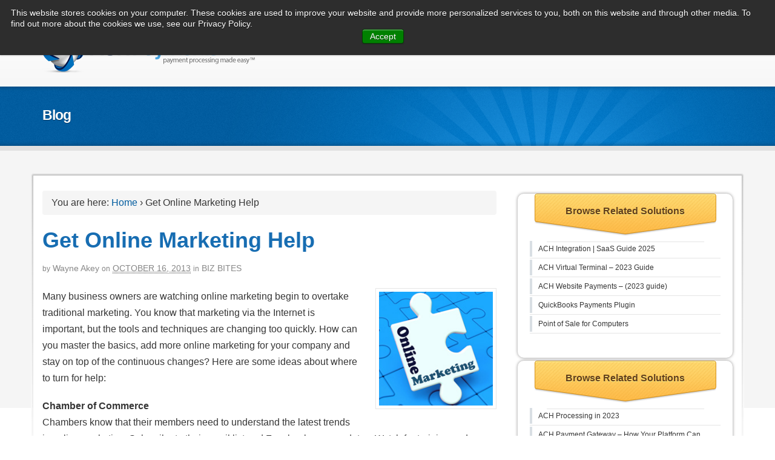

--- FILE ---
content_type: text/html; charset=UTF-8
request_url: https://www.ach-payments.com/blog/online-marketing-help/
body_size: 20054
content:
<!DOCTYPE html>

<html lang="en-US">

<head>

	<meta charset="UTF-8"/>

	<meta name="viewport" content="width=device-width, initial-scale=1">

	<title> Get Online Marketing Help - ACH Payment Processing Solutions | ACH Payments</title>

	<meta name="description" content=""/>

	<meta name="keywords" content=""/>

	<link rel="stylesheet" type="text/css" href="https://www.ach-payments.com/app/themes/canvas-child/style.css" media="all"/>

	<link rel="pingback" href="https://www.ach-payments.com/wp/xmlrpc.php"/>

	
	<meta name='robots' content='index, follow, max-image-preview:large, max-snippet:-1, max-video-preview:-1' />
	<style>img:is([sizes="auto" i], [sizes^="auto," i]) { contain-intrinsic-size: 3000px 1500px }</style>
	
	<!-- This site is optimized with the Yoast SEO plugin v26.4 - https://yoast.com/wordpress/plugins/seo/ -->
	<link rel="canonical" href="https://www.ach-payments.com/blog/online-marketing-help/" />
	<meta property="og:locale" content="en_US" />
	<meta property="og:type" content="article" />
	<meta property="og:title" content="Get Online Marketing Help - ACH Payment Processing Solutions" />
	<meta property="og:description" content="Many business owners are watching online marketing begin to overtake traditional marketing. You know that marketing via the Internet is important, but the tools and techniques are changing too quickly. How can you master the basics, add more online marketing for your company and stay on top of the continuous changes? Here are some ideas [&hellip;]" />
	<meta property="og:url" content="https://www.ach-payments.com/blog/online-marketing-help/" />
	<meta property="og:site_name" content="ACH Payment Processing Solutions" />
	<meta property="article:published_time" content="2013-10-16T20:40:05+00:00" />
	<meta property="article:modified_time" content="2013-10-18T15:15:03+00:00" />
	<meta property="og:image" content="https://www.ach-payments.com/app/uploads/2013/10/online-marketing-puzzle.jpg" />
	<meta property="og:image:width" content="200" />
	<meta property="og:image:height" content="200" />
	<meta property="og:image:type" content="image/jpeg" />
	<meta name="author" content="Wayne Akey" />
	<meta name="twitter:card" content="summary_large_image" />
	<meta name="twitter:creator" content="@achpayments" />
	<script type="application/ld+json" class="yoast-schema-graph">{"@context":"https://schema.org","@graph":[{"@type":"WebPage","@id":"https://www.ach-payments.com/blog/online-marketing-help/","url":"https://www.ach-payments.com/blog/online-marketing-help/","name":"Get Online Marketing Help - ACH Payment Processing Solutions","isPartOf":{"@id":"https://www.ach-payments.com/#website"},"primaryImageOfPage":{"@id":"https://www.ach-payments.com/blog/online-marketing-help/#primaryimage"},"image":{"@id":"https://www.ach-payments.com/blog/online-marketing-help/#primaryimage"},"thumbnailUrl":"https://www.ach-payments.com/app/uploads/2013/10/online-marketing-puzzle.jpg","datePublished":"2013-10-16T20:40:05+00:00","dateModified":"2013-10-18T15:15:03+00:00","author":{"@id":"https://www.ach-payments.com/#/schema/person/22a6222af1bd77b802994345906e40e6"},"breadcrumb":{"@id":"https://www.ach-payments.com/blog/online-marketing-help/#breadcrumb"},"inLanguage":"en-US","potentialAction":[{"@type":"ReadAction","target":["https://www.ach-payments.com/blog/online-marketing-help/"]}]},{"@type":"ImageObject","inLanguage":"en-US","@id":"https://www.ach-payments.com/blog/online-marketing-help/#primaryimage","url":"https://www.ach-payments.com/app/uploads/2013/10/online-marketing-puzzle.jpg","contentUrl":"https://www.ach-payments.com/app/uploads/2013/10/online-marketing-puzzle.jpg","width":200,"height":200,"caption":"online marketing"},{"@type":"BreadcrumbList","@id":"https://www.ach-payments.com/blog/online-marketing-help/#breadcrumb","itemListElement":[{"@type":"ListItem","position":1,"name":"Home","item":"https://www.ach-payments.com/"},{"@type":"ListItem","position":2,"name":"Get Online Marketing Help"}]},{"@type":"WebSite","@id":"https://www.ach-payments.com/#website","url":"https://www.ach-payments.com/","name":"ACH Payment Processing Solutions","description":"ACH Payment Processing Made Easy","potentialAction":[{"@type":"SearchAction","target":{"@type":"EntryPoint","urlTemplate":"https://www.ach-payments.com/?s={search_term_string}"},"query-input":{"@type":"PropertyValueSpecification","valueRequired":true,"valueName":"search_term_string"}}],"inLanguage":"en-US"},{"@type":"Person","@id":"https://www.ach-payments.com/#/schema/person/22a6222af1bd77b802994345906e40e6","name":"Wayne Akey","image":{"@type":"ImageObject","inLanguage":"en-US","@id":"https://www.ach-payments.com/#/schema/person/image/","url":"https://secure.gravatar.com/avatar/c08478658d018f732b7b6c7c1ec7936a23a557500a1840ca31615536e013c9e7?s=96&r=g","contentUrl":"https://secure.gravatar.com/avatar/c08478658d018f732b7b6c7c1ec7936a23a557500a1840ca31615536e013c9e7?s=96&r=g","caption":"Wayne Akey"},"description":"Providing ACH and credit card payment solutions guaranteed to save businesses time and money. You can find Wayne on Google +. A specialist in ACH Integration for software/ASP providers looking to emdbed payment processing capabilities. Read about Integration. View my LinkedIn profile here","sameAs":["http://www.ACH-Payments.com","https://x.com/@achpayments"],"url":"https://www.ach-payments.com/blog/author/wakey/"}]}</script>
	<!-- / Yoast SEO plugin. -->


<link rel='dns-prefetch' href='//platform-api.sharethis.com' />
<link rel="alternate" type="application/rss+xml" title="ACH Payment Processing Solutions &raquo; Feed" href="https://feeds.feedburner.com/ach-payments/Ihrc" />
<link rel="alternate" type="application/rss+xml" title="ACH Payment Processing Solutions &raquo; Comments Feed" href="https://www.ach-payments.com/comments/feed/" />
<link rel="alternate" type="application/rss+xml" title="ACH Payment Processing Solutions &raquo; Get Online Marketing Help Comments Feed" href="https://www.ach-payments.com/blog/online-marketing-help/feed/" />
<script type="text/javascript">
/* <![CDATA[ */
window._wpemojiSettings = {"baseUrl":"https:\/\/s.w.org\/images\/core\/emoji\/16.0.1\/72x72\/","ext":".png","svgUrl":"https:\/\/s.w.org\/images\/core\/emoji\/16.0.1\/svg\/","svgExt":".svg","source":{"concatemoji":"https:\/\/www.ach-payments.com\/wp\/wp-includes\/js\/wp-emoji-release.min.js?ver=6.8.3"}};
/*! This file is auto-generated */
!function(s,n){var o,i,e;function c(e){try{var t={supportTests:e,timestamp:(new Date).valueOf()};sessionStorage.setItem(o,JSON.stringify(t))}catch(e){}}function p(e,t,n){e.clearRect(0,0,e.canvas.width,e.canvas.height),e.fillText(t,0,0);var t=new Uint32Array(e.getImageData(0,0,e.canvas.width,e.canvas.height).data),a=(e.clearRect(0,0,e.canvas.width,e.canvas.height),e.fillText(n,0,0),new Uint32Array(e.getImageData(0,0,e.canvas.width,e.canvas.height).data));return t.every(function(e,t){return e===a[t]})}function u(e,t){e.clearRect(0,0,e.canvas.width,e.canvas.height),e.fillText(t,0,0);for(var n=e.getImageData(16,16,1,1),a=0;a<n.data.length;a++)if(0!==n.data[a])return!1;return!0}function f(e,t,n,a){switch(t){case"flag":return n(e,"\ud83c\udff3\ufe0f\u200d\u26a7\ufe0f","\ud83c\udff3\ufe0f\u200b\u26a7\ufe0f")?!1:!n(e,"\ud83c\udde8\ud83c\uddf6","\ud83c\udde8\u200b\ud83c\uddf6")&&!n(e,"\ud83c\udff4\udb40\udc67\udb40\udc62\udb40\udc65\udb40\udc6e\udb40\udc67\udb40\udc7f","\ud83c\udff4\u200b\udb40\udc67\u200b\udb40\udc62\u200b\udb40\udc65\u200b\udb40\udc6e\u200b\udb40\udc67\u200b\udb40\udc7f");case"emoji":return!a(e,"\ud83e\udedf")}return!1}function g(e,t,n,a){var r="undefined"!=typeof WorkerGlobalScope&&self instanceof WorkerGlobalScope?new OffscreenCanvas(300,150):s.createElement("canvas"),o=r.getContext("2d",{willReadFrequently:!0}),i=(o.textBaseline="top",o.font="600 32px Arial",{});return e.forEach(function(e){i[e]=t(o,e,n,a)}),i}function t(e){var t=s.createElement("script");t.src=e,t.defer=!0,s.head.appendChild(t)}"undefined"!=typeof Promise&&(o="wpEmojiSettingsSupports",i=["flag","emoji"],n.supports={everything:!0,everythingExceptFlag:!0},e=new Promise(function(e){s.addEventListener("DOMContentLoaded",e,{once:!0})}),new Promise(function(t){var n=function(){try{var e=JSON.parse(sessionStorage.getItem(o));if("object"==typeof e&&"number"==typeof e.timestamp&&(new Date).valueOf()<e.timestamp+604800&&"object"==typeof e.supportTests)return e.supportTests}catch(e){}return null}();if(!n){if("undefined"!=typeof Worker&&"undefined"!=typeof OffscreenCanvas&&"undefined"!=typeof URL&&URL.createObjectURL&&"undefined"!=typeof Blob)try{var e="postMessage("+g.toString()+"("+[JSON.stringify(i),f.toString(),p.toString(),u.toString()].join(",")+"));",a=new Blob([e],{type:"text/javascript"}),r=new Worker(URL.createObjectURL(a),{name:"wpTestEmojiSupports"});return void(r.onmessage=function(e){c(n=e.data),r.terminate(),t(n)})}catch(e){}c(n=g(i,f,p,u))}t(n)}).then(function(e){for(var t in e)n.supports[t]=e[t],n.supports.everything=n.supports.everything&&n.supports[t],"flag"!==t&&(n.supports.everythingExceptFlag=n.supports.everythingExceptFlag&&n.supports[t]);n.supports.everythingExceptFlag=n.supports.everythingExceptFlag&&!n.supports.flag,n.DOMReady=!1,n.readyCallback=function(){n.DOMReady=!0}}).then(function(){return e}).then(function(){var e;n.supports.everything||(n.readyCallback(),(e=n.source||{}).concatemoji?t(e.concatemoji):e.wpemoji&&e.twemoji&&(t(e.twemoji),t(e.wpemoji)))}))}((window,document),window._wpemojiSettings);
/* ]]> */
</script>
<link rel='stylesheet' id='wp-customer-reviews-3-frontend-css' href='https://www.ach-payments.com/app/plugins/wp-customer-reviews/css/wp-customer-reviews.css?ver=3.7.4' type='text/css' media='all' />
<link rel='stylesheet' id='jquery.prettyphoto-css' href='https://www.ach-payments.com/app/plugins/wp-video-lightbox/css/prettyPhoto.css?ver=6.8.3' type='text/css' media='all' />
<link rel='stylesheet' id='video-lightbox-css' href='https://www.ach-payments.com/app/plugins/wp-video-lightbox/wp-video-lightbox.css?ver=6.8.3' type='text/css' media='all' />
<style id='wp-emoji-styles-inline-css' type='text/css'>

	img.wp-smiley, img.emoji {
		display: inline !important;
		border: none !important;
		box-shadow: none !important;
		height: 1em !important;
		width: 1em !important;
		margin: 0 0.07em !important;
		vertical-align: -0.1em !important;
		background: none !important;
		padding: 0 !important;
	}
</style>
<link rel='stylesheet' id='wp-block-library-css' href='https://www.ach-payments.com/wp/wp-includes/css/dist/block-library/style.min.css?ver=6.8.3' type='text/css' media='all' />
<style id='classic-theme-styles-inline-css' type='text/css'>
/*! This file is auto-generated */
.wp-block-button__link{color:#fff;background-color:#32373c;border-radius:9999px;box-shadow:none;text-decoration:none;padding:calc(.667em + 2px) calc(1.333em + 2px);font-size:1.125em}.wp-block-file__button{background:#32373c;color:#fff;text-decoration:none}
</style>
<style id='global-styles-inline-css' type='text/css'>
:root{--wp--preset--aspect-ratio--square: 1;--wp--preset--aspect-ratio--4-3: 4/3;--wp--preset--aspect-ratio--3-4: 3/4;--wp--preset--aspect-ratio--3-2: 3/2;--wp--preset--aspect-ratio--2-3: 2/3;--wp--preset--aspect-ratio--16-9: 16/9;--wp--preset--aspect-ratio--9-16: 9/16;--wp--preset--color--black: #000000;--wp--preset--color--cyan-bluish-gray: #abb8c3;--wp--preset--color--white: #ffffff;--wp--preset--color--pale-pink: #f78da7;--wp--preset--color--vivid-red: #cf2e2e;--wp--preset--color--luminous-vivid-orange: #ff6900;--wp--preset--color--luminous-vivid-amber: #fcb900;--wp--preset--color--light-green-cyan: #7bdcb5;--wp--preset--color--vivid-green-cyan: #00d084;--wp--preset--color--pale-cyan-blue: #8ed1fc;--wp--preset--color--vivid-cyan-blue: #0693e3;--wp--preset--color--vivid-purple: #9b51e0;--wp--preset--gradient--vivid-cyan-blue-to-vivid-purple: linear-gradient(135deg,rgba(6,147,227,1) 0%,rgb(155,81,224) 100%);--wp--preset--gradient--light-green-cyan-to-vivid-green-cyan: linear-gradient(135deg,rgb(122,220,180) 0%,rgb(0,208,130) 100%);--wp--preset--gradient--luminous-vivid-amber-to-luminous-vivid-orange: linear-gradient(135deg,rgba(252,185,0,1) 0%,rgba(255,105,0,1) 100%);--wp--preset--gradient--luminous-vivid-orange-to-vivid-red: linear-gradient(135deg,rgba(255,105,0,1) 0%,rgb(207,46,46) 100%);--wp--preset--gradient--very-light-gray-to-cyan-bluish-gray: linear-gradient(135deg,rgb(238,238,238) 0%,rgb(169,184,195) 100%);--wp--preset--gradient--cool-to-warm-spectrum: linear-gradient(135deg,rgb(74,234,220) 0%,rgb(151,120,209) 20%,rgb(207,42,186) 40%,rgb(238,44,130) 60%,rgb(251,105,98) 80%,rgb(254,248,76) 100%);--wp--preset--gradient--blush-light-purple: linear-gradient(135deg,rgb(255,206,236) 0%,rgb(152,150,240) 100%);--wp--preset--gradient--blush-bordeaux: linear-gradient(135deg,rgb(254,205,165) 0%,rgb(254,45,45) 50%,rgb(107,0,62) 100%);--wp--preset--gradient--luminous-dusk: linear-gradient(135deg,rgb(255,203,112) 0%,rgb(199,81,192) 50%,rgb(65,88,208) 100%);--wp--preset--gradient--pale-ocean: linear-gradient(135deg,rgb(255,245,203) 0%,rgb(182,227,212) 50%,rgb(51,167,181) 100%);--wp--preset--gradient--electric-grass: linear-gradient(135deg,rgb(202,248,128) 0%,rgb(113,206,126) 100%);--wp--preset--gradient--midnight: linear-gradient(135deg,rgb(2,3,129) 0%,rgb(40,116,252) 100%);--wp--preset--font-size--small: 13px;--wp--preset--font-size--medium: 20px;--wp--preset--font-size--large: 36px;--wp--preset--font-size--x-large: 42px;--wp--preset--spacing--20: 0.44rem;--wp--preset--spacing--30: 0.67rem;--wp--preset--spacing--40: 1rem;--wp--preset--spacing--50: 1.5rem;--wp--preset--spacing--60: 2.25rem;--wp--preset--spacing--70: 3.38rem;--wp--preset--spacing--80: 5.06rem;--wp--preset--shadow--natural: 6px 6px 9px rgba(0, 0, 0, 0.2);--wp--preset--shadow--deep: 12px 12px 50px rgba(0, 0, 0, 0.4);--wp--preset--shadow--sharp: 6px 6px 0px rgba(0, 0, 0, 0.2);--wp--preset--shadow--outlined: 6px 6px 0px -3px rgba(255, 255, 255, 1), 6px 6px rgba(0, 0, 0, 1);--wp--preset--shadow--crisp: 6px 6px 0px rgba(0, 0, 0, 1);}:where(.is-layout-flex){gap: 0.5em;}:where(.is-layout-grid){gap: 0.5em;}body .is-layout-flex{display: flex;}.is-layout-flex{flex-wrap: wrap;align-items: center;}.is-layout-flex > :is(*, div){margin: 0;}body .is-layout-grid{display: grid;}.is-layout-grid > :is(*, div){margin: 0;}:where(.wp-block-columns.is-layout-flex){gap: 2em;}:where(.wp-block-columns.is-layout-grid){gap: 2em;}:where(.wp-block-post-template.is-layout-flex){gap: 1.25em;}:where(.wp-block-post-template.is-layout-grid){gap: 1.25em;}.has-black-color{color: var(--wp--preset--color--black) !important;}.has-cyan-bluish-gray-color{color: var(--wp--preset--color--cyan-bluish-gray) !important;}.has-white-color{color: var(--wp--preset--color--white) !important;}.has-pale-pink-color{color: var(--wp--preset--color--pale-pink) !important;}.has-vivid-red-color{color: var(--wp--preset--color--vivid-red) !important;}.has-luminous-vivid-orange-color{color: var(--wp--preset--color--luminous-vivid-orange) !important;}.has-luminous-vivid-amber-color{color: var(--wp--preset--color--luminous-vivid-amber) !important;}.has-light-green-cyan-color{color: var(--wp--preset--color--light-green-cyan) !important;}.has-vivid-green-cyan-color{color: var(--wp--preset--color--vivid-green-cyan) !important;}.has-pale-cyan-blue-color{color: var(--wp--preset--color--pale-cyan-blue) !important;}.has-vivid-cyan-blue-color{color: var(--wp--preset--color--vivid-cyan-blue) !important;}.has-vivid-purple-color{color: var(--wp--preset--color--vivid-purple) !important;}.has-black-background-color{background-color: var(--wp--preset--color--black) !important;}.has-cyan-bluish-gray-background-color{background-color: var(--wp--preset--color--cyan-bluish-gray) !important;}.has-white-background-color{background-color: var(--wp--preset--color--white) !important;}.has-pale-pink-background-color{background-color: var(--wp--preset--color--pale-pink) !important;}.has-vivid-red-background-color{background-color: var(--wp--preset--color--vivid-red) !important;}.has-luminous-vivid-orange-background-color{background-color: var(--wp--preset--color--luminous-vivid-orange) !important;}.has-luminous-vivid-amber-background-color{background-color: var(--wp--preset--color--luminous-vivid-amber) !important;}.has-light-green-cyan-background-color{background-color: var(--wp--preset--color--light-green-cyan) !important;}.has-vivid-green-cyan-background-color{background-color: var(--wp--preset--color--vivid-green-cyan) !important;}.has-pale-cyan-blue-background-color{background-color: var(--wp--preset--color--pale-cyan-blue) !important;}.has-vivid-cyan-blue-background-color{background-color: var(--wp--preset--color--vivid-cyan-blue) !important;}.has-vivid-purple-background-color{background-color: var(--wp--preset--color--vivid-purple) !important;}.has-black-border-color{border-color: var(--wp--preset--color--black) !important;}.has-cyan-bluish-gray-border-color{border-color: var(--wp--preset--color--cyan-bluish-gray) !important;}.has-white-border-color{border-color: var(--wp--preset--color--white) !important;}.has-pale-pink-border-color{border-color: var(--wp--preset--color--pale-pink) !important;}.has-vivid-red-border-color{border-color: var(--wp--preset--color--vivid-red) !important;}.has-luminous-vivid-orange-border-color{border-color: var(--wp--preset--color--luminous-vivid-orange) !important;}.has-luminous-vivid-amber-border-color{border-color: var(--wp--preset--color--luminous-vivid-amber) !important;}.has-light-green-cyan-border-color{border-color: var(--wp--preset--color--light-green-cyan) !important;}.has-vivid-green-cyan-border-color{border-color: var(--wp--preset--color--vivid-green-cyan) !important;}.has-pale-cyan-blue-border-color{border-color: var(--wp--preset--color--pale-cyan-blue) !important;}.has-vivid-cyan-blue-border-color{border-color: var(--wp--preset--color--vivid-cyan-blue) !important;}.has-vivid-purple-border-color{border-color: var(--wp--preset--color--vivid-purple) !important;}.has-vivid-cyan-blue-to-vivid-purple-gradient-background{background: var(--wp--preset--gradient--vivid-cyan-blue-to-vivid-purple) !important;}.has-light-green-cyan-to-vivid-green-cyan-gradient-background{background: var(--wp--preset--gradient--light-green-cyan-to-vivid-green-cyan) !important;}.has-luminous-vivid-amber-to-luminous-vivid-orange-gradient-background{background: var(--wp--preset--gradient--luminous-vivid-amber-to-luminous-vivid-orange) !important;}.has-luminous-vivid-orange-to-vivid-red-gradient-background{background: var(--wp--preset--gradient--luminous-vivid-orange-to-vivid-red) !important;}.has-very-light-gray-to-cyan-bluish-gray-gradient-background{background: var(--wp--preset--gradient--very-light-gray-to-cyan-bluish-gray) !important;}.has-cool-to-warm-spectrum-gradient-background{background: var(--wp--preset--gradient--cool-to-warm-spectrum) !important;}.has-blush-light-purple-gradient-background{background: var(--wp--preset--gradient--blush-light-purple) !important;}.has-blush-bordeaux-gradient-background{background: var(--wp--preset--gradient--blush-bordeaux) !important;}.has-luminous-dusk-gradient-background{background: var(--wp--preset--gradient--luminous-dusk) !important;}.has-pale-ocean-gradient-background{background: var(--wp--preset--gradient--pale-ocean) !important;}.has-electric-grass-gradient-background{background: var(--wp--preset--gradient--electric-grass) !important;}.has-midnight-gradient-background{background: var(--wp--preset--gradient--midnight) !important;}.has-small-font-size{font-size: var(--wp--preset--font-size--small) !important;}.has-medium-font-size{font-size: var(--wp--preset--font-size--medium) !important;}.has-large-font-size{font-size: var(--wp--preset--font-size--large) !important;}.has-x-large-font-size{font-size: var(--wp--preset--font-size--x-large) !important;}
:where(.wp-block-post-template.is-layout-flex){gap: 1.25em;}:where(.wp-block-post-template.is-layout-grid){gap: 1.25em;}
:where(.wp-block-columns.is-layout-flex){gap: 2em;}:where(.wp-block-columns.is-layout-grid){gap: 2em;}
:root :where(.wp-block-pullquote){font-size: 1.5em;line-height: 1.6;}
</style>
<link rel='stylesheet' id='woocommerce-layout-css' href='https://www.ach-payments.com/app/plugins/woocommerce/assets/css/woocommerce-layout.css?ver=10.3.5' type='text/css' media='all' />
<link rel='stylesheet' id='woocommerce-smallscreen-css' href='https://www.ach-payments.com/app/plugins/woocommerce/assets/css/woocommerce-smallscreen.css?ver=10.3.5' type='text/css' media='only screen and (max-width: 768px)' />
<link rel='stylesheet' id='woocommerce-general-css' href='https://www.ach-payments.com/app/plugins/woocommerce/assets/css/woocommerce.css?ver=10.3.5' type='text/css' media='all' />
<style id='woocommerce-inline-inline-css' type='text/css'>
.woocommerce form .form-row .required { visibility: visible; }
</style>
<link rel='stylesheet' id='kbe_theme_style-css' href='https://www.ach-payments.com/app/plugins/wp-knowledgebase/template-legacy/kbe_style.css?ver=1.3.4' type='text/css' media='all' />
<style id='kbe_theme_style-inline-css' type='text/css'>

				#kbe_content h2 span.kbe_count,
				#kbe_content .kbe_child_category h3 span.kbe_count {
					background-color: #1e73be !important;
				}
				.kbe_widget .kbe_tags_widget a,
				.kbe_widget .kbe_tags_widget a:hover{
					text-decoration: underline;
					color: #1e73be !important;
				}
			
</style>
<link rel='stylesheet' id='brands-styles-css' href='https://www.ach-payments.com/app/plugins/woocommerce/assets/css/brands.css?ver=10.3.5' type='text/css' media='all' />
<link rel='stylesheet' id='ach-style-css' href='https://www.ach-payments.com/app/themes/canvas-child/style-ach.css?ver=6.8.3' type='text/css' media='all' />
<script type="text/javascript" src="https://www.ach-payments.com/wp/wp-includes/js/jquery/jquery.min.js?ver=3.7.1" id="jquery-core-js"></script>
<script type="text/javascript" src="https://www.ach-payments.com/wp/wp-includes/js/jquery/jquery-migrate.min.js?ver=3.4.1" id="jquery-migrate-js"></script>
<script type="text/javascript" src="https://www.ach-payments.com/app/plugins/wp-customer-reviews/js/wp-customer-reviews.js?ver=3.7.4" id="wp-customer-reviews-3-frontend-js"></script>
<script type="text/javascript" src="https://www.ach-payments.com/app/plugins/wp-video-lightbox/js/jquery.prettyPhoto.js?ver=3.1.6" id="jquery.prettyphoto-js"></script>
<script type="text/javascript" id="video-lightbox-js-extra">
/* <![CDATA[ */
var vlpp_vars = {"prettyPhoto_rel":"wp-video-lightbox","animation_speed":"fast","slideshow":"5000","autoplay_slideshow":"false","opacity":"0.80","show_title":"true","allow_resize":"true","allow_expand":"true","default_width":"640","default_height":"480","counter_separator_label":"\/","theme":"pp_default","horizontal_padding":"20","hideflash":"false","wmode":"opaque","autoplay":"false","modal":"false","deeplinking":"false","overlay_gallery":"true","overlay_gallery_max":"30","keyboard_shortcuts":"true","ie6_fallback":"true"};
/* ]]> */
</script>
<script type="text/javascript" src="https://www.ach-payments.com/app/plugins/wp-video-lightbox/js/video-lightbox.js?ver=3.1.6" id="video-lightbox-js"></script>
<script type="text/javascript" src="https://www.ach-payments.com/wp/wp-includes/js/tinymce/tinymce.min.js?ver=49110-20250317" id="wp-tinymce-root-js"></script>
<script type="text/javascript" src="https://www.ach-payments.com/wp/wp-includes/js/tinymce/plugins/compat3x/plugin.min.js?ver=49110-20250317" id="wp-tinymce-js"></script>
<script type="text/javascript" src="https://www.ach-payments.com/app/plugins/woocommerce/assets/js/jquery-blockui/jquery.blockUI.min.js?ver=2.7.0-wc.10.3.5" id="wc-jquery-blockui-js" defer="defer" data-wp-strategy="defer"></script>
<script type="text/javascript" id="wc-add-to-cart-js-extra">
/* <![CDATA[ */
var wc_add_to_cart_params = {"ajax_url":"\/wp\/wp-admin\/admin-ajax.php","wc_ajax_url":"\/?wc-ajax=%%endpoint%%","i18n_view_cart":"View cart","cart_url":"https:\/\/www.ach-payments.com","is_cart":"","cart_redirect_after_add":"no"};
/* ]]> */
</script>
<script type="text/javascript" src="https://www.ach-payments.com/app/plugins/woocommerce/assets/js/frontend/add-to-cart.min.js?ver=10.3.5" id="wc-add-to-cart-js" defer="defer" data-wp-strategy="defer"></script>
<script type="text/javascript" src="https://www.ach-payments.com/app/plugins/woocommerce/assets/js/js-cookie/js.cookie.min.js?ver=2.1.4-wc.10.3.5" id="wc-js-cookie-js" defer="defer" data-wp-strategy="defer"></script>
<script type="text/javascript" id="woocommerce-js-extra">
/* <![CDATA[ */
var woocommerce_params = {"ajax_url":"\/wp\/wp-admin\/admin-ajax.php","wc_ajax_url":"\/?wc-ajax=%%endpoint%%","i18n_password_show":"Show password","i18n_password_hide":"Hide password"};
/* ]]> */
</script>
<script type="text/javascript" src="https://www.ach-payments.com/app/plugins/woocommerce/assets/js/frontend/woocommerce.min.js?ver=10.3.5" id="woocommerce-js" defer="defer" data-wp-strategy="defer"></script>
<script type="text/javascript" src="//platform-api.sharethis.com/js/sharethis.js#source=googleanalytics-wordpress#product=ga&amp;property=604be5e54d1bac0012adeec3" id="googleanalytics-platform-sharethis-js"></script>
<script type="text/javascript" src="https://www.ach-payments.com/app/themes/canvas/includes/js/slides.min.jquery.js?ver=6.8.3" id="widgetSlider-js"></script>
<script type="text/javascript" src="https://www.ach-payments.com/app/themes/canvas/includes/js/general.js?ver=6.8.3" id="general-js"></script>
<link rel="https://api.w.org/" href="https://www.ach-payments.com/wp-json/" /><link rel="alternate" title="JSON" type="application/json" href="https://www.ach-payments.com/wp-json/wp/v2/posts/8080" /><link rel="EditURI" type="application/rsd+xml" title="RSD" href="https://www.ach-payments.com/wp/xmlrpc.php?rsd" />
<meta name="generator" content="WordPress 6.8.3" />
<meta name="generator" content="WooCommerce 10.3.5" />
<link rel='shortlink' href='https://www.ach-payments.com/?p=8080' />
<link rel="alternate" title="oEmbed (JSON)" type="application/json+oembed" href="https://www.ach-payments.com/wp-json/oembed/1.0/embed?url=https%3A%2F%2Fwww.ach-payments.com%2Fblog%2Fonline-marketing-help%2F" />
<link rel="alternate" title="oEmbed (XML)" type="text/xml+oembed" href="https://www.ach-payments.com/wp-json/oembed/1.0/embed?url=https%3A%2F%2Fwww.ach-payments.com%2Fblog%2Fonline-marketing-help%2F&#038;format=xml" />
<script type="text/javascript">if(!window._buttonizer) { window._buttonizer = {}; };var _buttonizer_page_data = {"language":"en"};window._buttonizer.data = { ..._buttonizer_page_data, ...window._buttonizer.data };</script><script type="text/javascript" src="https://secure.leadforensics.com/js/73589.js" ></script> <noscript><img src="https://secure.leadforensics.com/73589.png" style="display:none;" /></noscript><script>
            WP_VIDEO_LIGHTBOX_VERSION="1.9.12";
            WP_VID_LIGHTBOX_URL="https://www.ach-payments.com/app/plugins/wp-video-lightbox";
                        function wpvl_paramReplace(name, string, value) {
                // Find the param with regex
                // Grab the first character in the returned string (should be ? or &)
                // Replace our href string with our new value, passing on the name and delimeter

                var re = new RegExp("[\?&]" + name + "=([^&#]*)");
                var matches = re.exec(string);
                var newString;

                if (matches === null) {
                    // if there are no params, append the parameter
                    newString = string + '?' + name + '=' + value;
                } else {
                    var delimeter = matches[0].charAt(0);
                    newString = string.replace(re, delimeter + name + "=" + value);
                }
                return newString;
            }
            </script>
<!-- Woo Custom Styling -->
<style type="text/css">
body {background-repeat:no-repeat;background-position:top center;border-top:0px solid #000000;}
a:link, a:visited {color:#005c9f}
a:hover, .post-more a:hover, .post-meta a:hover, .post p.tags a:hover {color:#2588d1}
.button, .reply a {background-color:#005c9f}
#header {background-repeat:no-repeat;background-position:top center;margin-top:0px;margin-bottom:0px;padding-top:0px;padding-bottom:0px;border:0px solid ;}
#logo {padding-left:0px;}#topad {padding-right:0px;}
#logo .site-title a {font:normal 40px/1em 'PT Serif', arial, sans-serif;color:#222222;}
#logo .site-description {font:italic 14px/1em 'PT Serif', arial, sans-serif;color:#999999;}
body, p { font:normal 12px/1.5em Arial, sans-serif;color:#363636; }
h1 { font:bold 28px/1.5em "Helvetica Neue", Helvetica, sans-serif;color:#176db2; }h2 { font:bold 24px/1.5em "Helvetica Neue", Helvetica, sans-serif;color:#176db2; }h3 { font:bold 20px/1.5em "Helvetica Neue", Helvetica, sans-serif;color:#176db2; }h4 { font:bold 16px/1.5em "Helvetica Neue", Helvetica, sans-serif;color:#176db2; }h5 { font:bold 14px/1.5em "Helvetica Neue", Helvetica, sans-serif;color:#176db2; }h6 { font:bold 12px/1.5em "Helvetica Neue", Helvetica, sans-serif;color:#176db2; }
.post .title, .page .title, .post .title a:link, .post .title a:visited, .page .title a:link, .page .title a:visited {font:bold 21px/1.2em "Helvetica Neue", Helvetica, sans-serif;color:#176db2;}
.post-meta { font:normal 11px/1.5em Arial, sans-serif;color:#868686; }
.entry, .entry p{ font:normal 12px/1.5em Arial, sans-serif;color:#363636; }
.post-more {font:normal 12px/1.5em Arial, sans-serif;color:#868686;border-top:4px solid #e6e6e6;border-bottom:1px solid #e6e6e6;}
#post-author, #connect {border-top:1px solid #e6e6e6;border-bottom:4px solid #e6e6e6;background-color:#fafafa}
.nav-entries, .wp-pagenavi, .woo-pagination {border-top:1px solid #e6e6e6;border-bottom:4px solid #e6e6e6; padding: 12px 0px; }
.nav-entries a, .wp-pagenavi a:link, .wp-pagenavi a:visited, .wp-pagenavi .current, .wp-pagenavi .on, .wp-pagenavi a:hover, .wp-pagenavi span.extend, .wp-pagenavi span.pages, .woo-pagination { font:italic 12px/1em 'PT Serif', arial, sans-serif;color:#777777; }
.wp-pagenavi a:link, .wp-pagenavi a:visited, .woo-pagination a, .woo-pagination a:hover, .wp-pagenavi span.extend, .wp-pagenavi span.pages, .wp-pagenavi span.current {color:#777777!important}
.widget h3 {font:bold 14px/1.5em Arial, sans-serif;color:#333333;border-bottom:1px solid #d7d5d5;}
.widget_recent_comments li, #twitter li { border-color: #d7d5d5;}
.widget p, .widget .textwidget { font:normal 12px/1.5em Arial, sans-serif;color:#717171; }
.widget {font:normal 12px/1.5em Arial, sans-serif;color:#717171;border-radius:0px;-moz-border-radius:0px;-webkit-border-radius:0px;}
#tabs .inside li a { font:bold 12px/1.5em Arial, sans-serif;color:#555555; }
#tabs .inside li span.meta, #tabs ul.wooTabs li a { font:normal 11px/1.5em Arial, sans-serif;color:#777777; }
.nav a, #navigation ul.rss a { font:normal 12px/1em Arial, sans-serif;color:#636363; }
.nav li a:hover, .nav li.sfHover a.sf-with-ul {background-color:#e1e1e1}
.nav li.current_page_item a, .nav li.current-menu-ancestor a, .nav li.selected, .nav li.current-menu-item a, .nav li.current_page_parent a { background-color:#e1e1e1; }
#navigation {border-top:0px solid #dbdbdb;border-bottom:0px solid #dbdbdb;border-left:0px solid #dbdbdb;border-right:0px solid #dbdbdb;border-radius:3px; -moz-border-radius:3px; -webkit-border-radius:3px;}
#top .nav a { font:normal 11px/1em Arial, sans-serif;color:#ffffff; }
#footer, #footer p { font:normal 12px/1em Arial, sans-serif;color:#777777; }
#footer {background-color:#e6e5e5;border-top:1px solid #c4c4c4;border-bottom:1px solid #ffffff;border-left:0px solid ;border-right:0px solid ;border-radius:4px; -moz-border-radius:4px; -webkit-border-radius:4px;}
.magazine #loopedSlider .content h2.title a { font:bold 24px/1em Arial, sans-serif;color:#ffffff; }
.magazine #loopedSlider .content .excerpt p { font:normal 12px/1.5em Arial, sans-serif;color:#cccccc; }
.business #loopedSlider .content h2.title a { font:bold 24px/1em Arial, sans-serif;color:#ffffff; }
.business #loopedSlider .content p { font:normal 12px/1.5em Arial, sans-serif;color:#cccccc; }
.archive_header { font:normal 18px/1em Arial, sans-serif;color:#555555;border-bottom:5px solid #e6e6e6;}
</style>
<!-- /Woo Custom Styling -->


<!-- Google Webfonts -->
<link href="https://fonts.googleapis.com/css?family=PT+Serif%3Aregular%2C%3Aitalic%2C%3A700%2C%3A700italic" rel="stylesheet" type="text/css" />
	<noscript><style>.woocommerce-product-gallery{ opacity: 1 !important; }</style></noscript>
	<meta name="generator" content="Elementor 3.33.2; features: e_font_icon_svg, additional_custom_breakpoints; settings: css_print_method-external, google_font-enabled, font_display-swap">
<script>
(function() {
	(function (i, s, o, g, r, a, m) {
		i['GoogleAnalyticsObject'] = r;
		i[r] = i[r] || function () {
				(i[r].q = i[r].q || []).push(arguments)
			}, i[r].l = 1 * new Date();
		a = s.createElement(o),
			m = s.getElementsByTagName(o)[0];
		a.async = 1;
		a.src = g;
		m.parentNode.insertBefore(a, m)
	})(window, document, 'script', 'https://google-analytics.com/analytics.js', 'ga');

	ga('create', 'UA-85163242-1', 'auto');
			ga('send', 'pageview');
	})();
</script>
			<style>
				.e-con.e-parent:nth-of-type(n+4):not(.e-lazyloaded):not(.e-no-lazyload),
				.e-con.e-parent:nth-of-type(n+4):not(.e-lazyloaded):not(.e-no-lazyload) * {
					background-image: none !important;
				}
				@media screen and (max-height: 1024px) {
					.e-con.e-parent:nth-of-type(n+3):not(.e-lazyloaded):not(.e-no-lazyload),
					.e-con.e-parent:nth-of-type(n+3):not(.e-lazyloaded):not(.e-no-lazyload) * {
						background-image: none !important;
					}
				}
				@media screen and (max-height: 640px) {
					.e-con.e-parent:nth-of-type(n+2):not(.e-lazyloaded):not(.e-no-lazyload),
					.e-con.e-parent:nth-of-type(n+2):not(.e-lazyloaded):not(.e-no-lazyload) * {
						background-image: none !important;
					}
				}
			</style>
			<link rel="canonical" href="https://www.ach-payments.com/blog/online-marketing-help/" />

<!-- Global site tag (gtag.js) - Google Analytics -->
<script async src="https://www.googletagmanager.com/gtag/js?id=UA-131566008-1"></script>
<script>
  window.dataLayer = window.dataLayer || [];
  function gtag(){dataLayer.push(arguments);}
  gtag('js', new Date());

  gtag('config', 'UA-131566008-1');
</script>
<style>
	body a[href$="https://www.ach-payments.com/reviews/"] {
		display: none !important;
	}
</style>		<style type="text/css" id="wp-custom-css">
			html body, 
body .widget p,
body .widget .textwidget,
body .feedback-text-top blockquote.feedback-text,
body .home-widgets-badges-row .home-widget-badge p,
body #footer,
body #footer p,
body .entry, 
body .entry p,
body p {
    font: normal 16px/1.5em Arial, sans-serif;
    font-size: 16px;
}

body a#go-now-button:hover {
	background-position: 0 -100%;
	text-decoration: none;
}

body a#go-now-button {
	text-decoration: none;
	font-size: 20px;
	padding: 12px 18xp;
	width: auto;
	height: auto;
	background-size: 100% 200% !important;
}

body .post-meta,
body .post-meta a {
	font-size: 14px;
}

.textwidget .wufoo {
	width: 100%;
}

body #form9 ul,
body #form9 li {
	padding: 0;
	list-style: none;
}

body .dropdown-menu > li > a {
	padding: 10px 20px;
	font-size: 16px;
}

body #form9 li label {
	margin-bottom: 0 !important;	
}

body #form9 li input.field {
	margin-top: 0;
	display: block;
	padding: 12px 18px;
	margin: 0 0 10px;
	width: 100%;
}

body #form9 li #saveForm {
	display: block;
	text-align:center;
	padding: 12px 18px;
	font-weight: bold;
	margin: 15px 0;
	width: 100%;
}

html .post .title,
html .page .title, 
html .post .title a:link, 
html .post .title a:visited, 
html .page .title a:link, 
html .page .title a:visited {
	font-size: 36px;	
}

body .entry, 
body .entry p {
	line-height: 1.7em;
}


body .home-tab p {
  font-size: 14px;
	line-height: 1.4em;
}

body #navbar-collapse-main .navbar-nav > li > a,
body .nav a,
body #navigation ul.rss a {
    font: normal 14px/1em Arial, sans-serif;
}
		</style>
		
	
<!-- Custom Favicon -->
<link rel="shortcut icon" href="https://www.ach-payments.com/app/uploads/2012/07/Favicon.png"/>

<!-- Woo Shortcodes CSS -->
<link href="https://www.ach-payments.com/app/themes/canvas/functions/css/shortcodes.css" rel="stylesheet" type="text/css" />

<!-- Custom Stylesheet -->
<link href="https://www.ach-payments.com/app/themes/canvas/custom.css" rel="stylesheet" type="text/css" />

	<script src="https://www.ach-payments.com/app/themes/canvas-child/js/jquery.cycle2.min.js"></script>



	<!-- CSS -->

	<!--<link href="/app/themes/canvas-child/widget-webform/css/structure.css" rel="stylesheet">-->

	<link href="https://www.ach-payments.com/wp/app/themes/canvas-child/widget-webform/css/form.css" rel="stylesheet">



	<!--[if lt IE 10]>

	<script src="https://html5shiv.googlecode.com/svn/trunk/html5.js"></script>

	<![endif]-->



	<!--[if !IE]>-->

	<link media="only screen and (max-device-width: 480px)" href="https://www.ach-payments.com/wp/app/themes/canvas-child/iphone.css" type="text/css" rel="stylesheet">

	<!--<![endif]-->

        <meta name="google-site-verification" content="jfFXpXMqUSr0LKTXIMfxYidY_yiWFs1BCmk7zqdCyUw" />

</head>

<body class="wp-singular post-template-default single single-post postid-8080 single-format-standard wp-theme-canvas wp-child-theme-canvas-child theme-canvas woocommerce-no-js chrome alt-style-default two-col-left width-980 two-col-left-980 elementor-default elementor-kit-10123">


<noscript><h1></h1></noscript>


			<div id="top">
				<div class="container">
					<ul id="top-nav" class="nav fl"><li id="menu-item-1372" class="menu-item menu-item-type-custom menu-item-object-custom menu-item-1372"><a href="#">Client Login</a></li>
</ul>				</div>
			</div><!-- /#top -->

		
<div id="wrapper">

	
	<div id="header-bg">

		<div id="header-width-new" class="container">



			<div class="row">

				<div class="col-xs-12 col-sm-4 col-md-4">

					<div id="header">



						


						<div id="logo">

							<a href="https://www.ach-payments.com"><img src="https://www.ach-payments.com/app/uploads/2012/07/WebLogo.png" alt="ACH Payments. ACH Payment Processing Made Easy."/></a>

						</div>

						<!-- /#logo -->



					</div>



				</div>

				<div class="col-xs-12 col-sm-8 col-md-8">

							<nav id="site-navigation" class="main-navigation navbar navbar-default" role="navigation">
			<a class="skip-link screen-reader-text" href="#content">Skip to content</a>

			<div class="navbar-header">
				<button type="button" class="navbar-toggle" data-toggle="collapse" data-target="#navbar-collapse-main">
					<span class="sr-only">Toggle navigation</span>
					<span class="icon-bar"></span>
					<span class="icon-bar"></span>
					<span class="icon-bar"></span>
				</button>
				<!--<a class="navbar-brand" href="#">Brand</a>-->
			</div>
			<div class="collapse navbar-collapse" id="navbar-collapse-main">
				<ul id="menu-main-navigation-menu" class="nav navbar-nav"><li id="menu-item-10071" class="menu-item menu-item-type-custom menu-item-object-custom menu-item-10071"><a href="https://www.ach-payments.com/notus">Consumer / personal Inquiries</a></li>
<li id="menu-item-1354" class="menu-item menu-item-type-post_type menu-item-object-page menu-item-has-children menu-item-1354"><a href="https://www.ach-payments.com/solutions/" class="dropdown-toggle" data-toggle="dropdown" data-target="#">Solutions <b class="caret"></b></a>
<ul class="dropdown-menu">
	<li id="menu-item-1710" class="menu-item menu-item-type-post_type menu-item-object-page menu-item-1710"><a href="https://www.ach-payments.com/ach-integration/">ACH Integration</a></li>
	<li id="menu-item-1364" class="menu-item menu-item-type-post_type menu-item-object-page menu-item-1364"><a href="https://www.ach-payments.com/integrated-ach-and-credit-card-processing/">ACH and Credit Card Integration</a></li>
	<li id="menu-item-1363" class="menu-item menu-item-type-post_type menu-item-object-page menu-item-1363"><a href="https://www.ach-payments.com/ach-processing/">ACH Processing</a></li>
	<li id="menu-item-1359" class="menu-item menu-item-type-post_type menu-item-object-page menu-item-1359"><a href="https://www.ach-payments.com/ach-payment-gateway/">ACH Payment Gateway</a></li>
	<li id="menu-item-1365" class="menu-item menu-item-type-post_type menu-item-object-page menu-item-1365"><a href="https://www.ach-payments.com/check-verification/">ACH Check Verification</a></li>
	<li id="menu-item-1357" class="menu-item menu-item-type-post_type menu-item-object-page menu-item-1357"><a href="https://www.ach-payments.com/recurring-ach-payments/">Recurring ACH Payments</a></li>
	<li id="menu-item-2614" class="menu-item menu-item-type-post_type menu-item-object-page menu-item-2614"><a href="https://www.ach-payments.com/ach-online-website-payments/">ACH Website Payments</a></li>
	<li id="menu-item-1362" class="menu-item menu-item-type-post_type menu-item-object-page menu-item-1362"><a href="https://www.ach-payments.com/ach-identity-verification/">ACH Identity Verification</a></li>
	<li id="menu-item-1366" class="menu-item menu-item-type-post_type menu-item-object-page menu-item-1366"><a href="https://www.ach-payments.com/canada-eft/">Canada EFT</a></li>
	<li id="menu-item-9891" class="menu-item menu-item-type-post_type menu-item-object-page menu-item-9891"><a href="https://www.ach-payments.com/ivr-payment-solutions/">IVR Payment Solutions</a></li>
	<li id="menu-item-9889" class="menu-item menu-item-type-post_type menu-item-object-page menu-item-9889"><a href="https://www.ach-payments.com/sms-payments/">SMS Payments</a></li>
	<li id="menu-item-1698" class="menu-item menu-item-type-post_type menu-item-object-page menu-item-1698"><a href="https://www.ach-payments.com/ach-virtual-terminal/">ACH Virtual Terminal</a></li>
	<li id="menu-item-9431" class="menu-item menu-item-type-post_type menu-item-object-page menu-item-9431"><a href="https://www.ach-payments.com/high-risk-ach/">High Risk ACH Solutions</a></li>
</ul>
</li>
<li id="menu-item-1368" class="menu-item menu-item-type-post_type menu-item-object-page menu-item-1368"><a href="https://www.ach-payments.com/company/">Company</a></li>
<li id="menu-item-9573" class="menu-item menu-item-type-custom menu-item-object-custom menu-item-9573"><a href="https://www.ach-payments.com/blog">Blog</a></li>
<li id="menu-item-3142" class="menu-item menu-item-type-post_type menu-item-object-page menu-item-3142"><a href="https://www.ach-payments.com/ach-application/">Apply Now</a></li>
<li id="menu-item-1369" class="menu-item menu-item-type-post_type menu-item-object-page menu-item-1369"><a href="https://www.ach-payments.com/contact/">Contact</a></li>
</ul>			</div>
		</nav>
		



				</div>

			</div>



		</div>

		<!-- /#header-width -->

	</div>

	<!-- /#header-bg -->




	<!-- PAGE TITLE STARTS -->
	<div id="slider-title-bg-bg">
		<div id="slider-title-bg">
			<div id="slider-title-shadow-top">
				<div id="slider-title-shadow-bottom">
					<div class="container">
						<div id="slider-title">
							<h2>Blog</h2>
						</div>
						<!-- /#slider-title -->
					</div>
				</div>
				<!-- /#slider-title-shadow-bottom -->
			</div>
			<!-- /#slider-title-shadow-top -->
		</div>
		<!-- /#slider-title-bg -->
	</div><!-- /#slider-title-bg-bg -->
	<!-- PAGE TITLE ENDS -->

	<!-- #content Starts -->
	<div id="content-bg">
		<div id="content">
			<div class="container">

				<div id="main-sidebar-container">
					<!-- #main Starts -->
					
					<div class="container">
						<div class="row">

							<div id="main" class="col-xs-12 col-md-8">
						<div class="breadcrumb breadcrumbs woo-breadcrumbs"><div class="breadcrumb-trail"><span class="trail-before"><span class="breadcrumb-title">You are here:</span></span> <a href="https://www.ach-payments.com" title="ACH Payment Processing Solutions" rel="home" class="trail-begin">Home</a> <span class="sep">›</span> <span class="trail-end">Get Online Marketing Help</span></div></div><div class="post-8080 post type-post status-publish format-standard hentry category-biz-bites tag-marketing">
<h1 class="title">Get Online Marketing Help</h1><div class="post-meta"><span class="small">By</span> <span class="author vcard"><span class="fn"><a href="https://www.ach-payments.com/blog/author/wakey/" title="Posts by Wayne Akey" rel="author">Wayne Akey</a></span></span> <span class="small">on</span> <abbr class="date time published" title="2013-10-16T15:40:05-0500">October 16, 2013</abbr>  <span class="small">in</span> <span class="categories"><a href="https://www.ach-payments.com/blog/category/biz-bites/">Biz Bites</a></span>   </div>
	<div class="entry">
	    <p><img decoding="async" class="alignright size-full wp-image-8082" alt="online marketing" src="https://www.ach-payments.com/app/uploads/2013/10/online-marketing-puzzle.jpg" width="200" height="200" />Many business owners are watching online marketing begin to overtake traditional marketing. You know that marketing via the Internet is important, but the tools and techniques are changing too quickly. How can you master the basics, add more online marketing for your company and stay on top of the continuous changes? Here are some ideas about where to turn for help:</p>
<p><strong>Chamber of Commerce</strong><br />
Chambers know that their members need to understand the latest trends in online marketing. Subscribe to their email list and<span id="more-8080"></span> Facebook page updates. Watch for training and educational opportunities. Ask them to connect you with other business owners who are skilled at promoting their own business online.</p>
<p><strong>Local Business-Oriented Stores</strong><br />
Your local big box office supply stores might offer business seminars. Find out how to receive notifications of upcoming business-related events.</p>
<p><strong>Associations</strong><br />
If you belong to a business association, stay alert for seminars, workshops, webinars and conferences. See if they have any offerings on the topic of online marketing. If they don&#8217;t, make a request.</p>
<p><strong>SCORE</strong><br />
Supported by the US government, this non-profit offers mentors and education to small businesses. <a href="http://www.score.org/chapters-map" target="_blank">Contact your SCORE local chapter</a> to get a mentor and take one of their inexpensive (or free) workshops. They also have webinars online 24/7.</p>
<p><strong>Service Providers</strong><br />
Providers of online marketing often have workshops and webinars. For example, <a href="http://ow.ly/gE5QN" target="_blank">Constant Contact</a> has online live webinars, recorded webinars, and live in-person online marketing workshops.</p>
<p><strong>Free Subscriptions</strong><br />
Most marketing companies offer a free subscription to their own newsletter. These are usually packed with tips and trends. You do not have to buy from them to get the newsletter. Find some reliable companies and subscribe. This will bring marketing information right to your in-box.</p>
<p><strong>E-Books</strong><br />
By the time a book about online marketing goes to print, it is already out-of-date. Instead, download e-books from Amazon (Kindle), iBook, or Nook. Check the date – if it&#8217;s more than 3 to 6 months old, it might be stale. Stay ahead of the game by pre-ordering a marketing e-book before it even comes out. Price and quality will vary, so use critical thinking when you read it.</p>
<p><strong>Specialists</strong><br />
If you can hire an expert in online marketing, you can save a lot of time. A mature-minded, experienced individual who has your company&#8217;s best interests at heart can quickly get your Internet marketing on track.</p>
<p>A lot of help with online marketing is available if you look around. Use your common sense. Some organizations have pure intentions; others are scammers. Start tuning in to the most reliable sources of workshops, seminars, webinars and e-books.</p>
	</div><!-- /.entry -->
	<div class="fix"></div>
		<div id="post-author">
			<div class="profile-image"><img alt='' src='https://secure.gravatar.com/avatar/c08478658d018f732b7b6c7c1ec7936a23a557500a1840ca31615536e013c9e7?s=80&#038;r=g' srcset='https://secure.gravatar.com/avatar/c08478658d018f732b7b6c7c1ec7936a23a557500a1840ca31615536e013c9e7?s=160&#038;r=g 2x' class='avatar avatar-80 photo' height='80' width='80' decoding='async'/></div>
			<div class="profile-content">
				<h4>About Wayne Akey</h4>
				Providing ACH and credit card payment solutions guaranteed to save businesses time and money. You can find Wayne on  <a href="https://plus.google.com/u/1/111047528252647358080/">Google +</a>. A specialist in ACH Integration for software/ASP providers looking to emdbed payment processing capabilities. <a href="https://www.ACH-Payments.com/ach-integration">Read about Integration.</a> View my LinkedIn profile <a href="http://www.linkedin.com/in/wayneakey">here</a>									<div class="profile-link">
						<a href="https://www.ach-payments.com/blog/author/wakey/">
							View all posts by Wayne Akey <span class="meta-nav">&rarr;</span>						</a>
					</div><!-- #profile-link	-->
							</div>
			<div class="fix"></div>
		</div>
		 
	<div id="connect">
		<h3>Subscribe</h3>
		
		<div class="col-left">
			<p>Subscribe to our e-mail newsletter to receive updates.</p>
			
			 
			<form class="newsletter-form" action="https://feedburner.google.com/fb/a/mailverify" method="post" target="popupwindow" onsubmit="window.open('http://feedburner.google.com/fb/a/mailverify?uri=ach-payments', 'popupwindow', 'scrollbars=yes,width=550,height=520');return true">
				<input class="email" type="text" name="email" value="E-mail" onfocus="if (this.value == 'E-mail') {this.value = '';}" onblur="if (this.value == '') {this.value = 'E-mail';}" />
				<input type="hidden" value="ach-payments" name="uri"/>
				<input type="hidden" value="ACH Payment Processing Solutions" name="title"/>
				<input type="hidden" name="loc" value="en_US"/>			
				<input class="submit button" type="submit" name="submit" value="Submit" />
			</form>
									
								
			<div class="social">		    	   		
		   				   		<a href="http://feeds.feedburner.com/ach-payments/Ihrc" class="subscribe"><img src="https://www.ach-payments.com/app/themes/canvas/images/ico-social-rss.png" title="Subscribe to our RSS feed" alt=""/></a>
		   		
		   				   		<a href="https://twitter.com/achpayments" class="twitter"><img src="https://www.ach-payments.com/app/themes/canvas/images/ico-social-twitter.png" title="Follow us on Twitter" alt=""/></a>
		   		
		   					</div>
						
		</div><!-- col-left -->
		
				<div class="related-posts col-right">
			<h4>Related Posts:</h4>
			<div class="woo-sc-related-posts">
<ul>
<li class="post-id-9028">

<a href="https://www.ach-payments.com/blog/boost-b2b-marketing-powerful-tips/" title="Boost Your B2B Marketing with These Powerful Tips" class="related-title"><span>Boost Your B2B Marketing with These Powerful Tips</span></a>
</li>
<li class="post-id-8956">

<a href="https://www.ach-payments.com/blog/12-social-media-tools/" title="12 Social Media Tools to Help You Kick Butt Like a Ninja" class="related-title"><span>12 Social Media Tools to Help You Kick Butt Like a Ninja</span></a>
</li>
<li class="post-id-8954">

<a href="https://www.ach-payments.com/blog/why-you-should-take-advantage-of-business-marketing-automation/" title="Why You Should Take Advantage of Business Marketing Automation" class="related-title"><span>Why You Should Take Advantage of Business Marketing Automation</span></a>
</li>
<li class="post-id-8937">

<a href="https://www.ach-payments.com/blog/your-step-by-step-guide-to-hosting-and-promoting-a-twitter-chat/" title="Your Step-by-Step Guide to Hosting and Promoting a Twitter Chat" class="related-title"><span>Your Step-by-Step Guide to Hosting and Promoting a Twitter Chat</span></a>
</li>
<li class="post-id-8923">

<a href="https://www.ach-payments.com/blog/how-to-set-up-and-use-google-analytics-correctly/" title="How To Set Up And Use Google Analytics Correctly" class="related-title"><span>How To Set Up And Use Google Analytics Correctly</span></a>
</li>
</ul>
<div class="fix"></div><!--/.fix-->
</div><!--/.woo-sc-related-posts-->		</div><!-- col-right -->
									
        <div class="fix"></div>
	</div>
	<div class="post-utility"><p class="tags"><a href="https://www.ach-payments.com/blog/tag/marketing/" rel="tag">marketing</a></p> </div>
</div><!-- /.post -->
	        <div class="post-entries">
	            <div class="nav-prev fl"><a href="https://www.ach-payments.com/blog/company-online-reputation/" rel="prev"><span class="meta-nav">&larr;</span> What Is Your Company&#8217;s Online Reputation?</a></div>
	            <div class="nav-next fr"><a href="https://www.ach-payments.com/blog/tips-for-writing-better-business-emails/" rel="next">Tips for Writing Better Business Emails <span class="meta-nav">&rarr;</span></a></div>
	            <div class="fix"></div>
	        </div>	
	
		
<div id="disqus_thread"></div>
					</div>
					<!-- /#main -->
					
					
<div id="sidebar" class="col-xs-12 col-md-4">
	<div id="related-sidebar">
		<div class="widget"><h3>Browse Related Solutions</h3><div class="menu-products-subpages-container"><ul id="menu-products-subpages" class="menu"><li id="menu-item-2608" class="menu-item menu-item-type-post_type menu-item-object-page menu-item-2608"><a href="https://www.ach-payments.com/ach-integration/">ACH Integration | SaaS Guide 2025</a></li>
<li id="menu-item-2610" class="menu-item menu-item-type-post_type menu-item-object-page menu-item-2610"><a href="https://www.ach-payments.com/ach-virtual-terminal/">ACH Virtual Terminal &#8211; 2023 Guide</a></li>
<li id="menu-item-2611" class="menu-item menu-item-type-post_type menu-item-object-page menu-item-2611"><a href="https://www.ach-payments.com/ach-online-website-payments/">ACH Website Payments &#8211; (2023 guide)</a></li>
<li id="menu-item-2612" class="menu-item menu-item-type-post_type menu-item-object-page menu-item-2612"><a href="https://www.ach-payments.com/products/quickbooks-payments-plugin/">QuickBooks Payments Plugin</a></li>
<li id="menu-item-2613" class="menu-item menu-item-type-post_type menu-item-object-page menu-item-2613"><a href="https://www.ach-payments.com/products/point-of-sale-for-computers/">Point of Sale for Computers</a></li>
</ul></div></div><div class="widget"><h3>Browse Related Solutions</h3><div class="menu-solutions-subpages-container"><ul id="menu-solutions-subpages" class="menu"><li id="menu-item-1630" class="menu-item menu-item-type-post_type menu-item-object-page menu-item-1630"><a href="https://www.ach-payments.com/ach-processing/">ACH Processing in 2023</a></li>
<li id="menu-item-1626" class="menu-item menu-item-type-post_type menu-item-object-page menu-item-1626"><a href="https://www.ach-payments.com/ach-payment-gateway/">ACH Payment Gateway &#8211; How Your Platform Can Leverage (2023 Guide)</a></li>
<li id="menu-item-1623" class="menu-item menu-item-type-post_type menu-item-object-page menu-item-1623"><a href="https://www.ach-payments.com/solutions/ach-software-integration/">ACH Software Payment Integration</a></li>
<li id="menu-item-1632" class="menu-item menu-item-type-post_type menu-item-object-page menu-item-1632"><a href="https://www.ach-payments.com/check-verification/">ACH Check Verification &#8211; 2023 Guide</a></li>
<li id="menu-item-1624" class="menu-item menu-item-type-post_type menu-item-object-page menu-item-1624"><a href="https://www.ach-payments.com/recurring-ach-payments/">Recurring ACH Payments &#8211; 2023 Guide</a></li>
<li id="menu-item-1631" class="menu-item menu-item-type-post_type menu-item-object-page menu-item-1631"><a href="https://www.ach-payments.com/integrated-ach-and-credit-card-processing/">ACH and Credit Card Processing &#8211; 2023 Guide</a></li>
<li id="menu-item-1628" class="menu-item menu-item-type-post_type menu-item-object-page menu-item-1628"><a href="https://www.ach-payments.com/solutions/mobile-payments/">Mobile Payments</a></li>
<li id="menu-item-1625" class="menu-item menu-item-type-post_type menu-item-object-page menu-item-1625"><a href="https://www.ach-payments.com/solutions/payroll-and-disbursements/">Payroll and Disbursements</a></li>
<li id="menu-item-1629" class="menu-item menu-item-type-post_type menu-item-object-page menu-item-1629"><a href="https://www.ach-payments.com/ach-identity-verification/">ACH Identity Verification &#8211; A 2023 Guide</a></li>
<li id="menu-item-1633" class="menu-item menu-item-type-post_type menu-item-object-page menu-item-1633"><a href="https://www.ach-payments.com/canada-eft/">Canada EFT</a></li>
<li id="menu-item-1627" class="menu-item menu-item-type-post_type menu-item-object-page menu-item-1627"><a href="https://www.ach-payments.com/solutions/online-payments/">Online Payments</a></li>
</ul></div></div>
		<!-- Display button if on pages and subpages of page id 1316 and 1318 -->
		
	</div><!-- /#related-sidebar -->
	<div id="text-8" class="widget widget_text">			<div class="textwidget"><div id="container" class="ltr">
<script type="text/javascript">
            jQuery(document).ready(function(){
				var ajax_load = "<img class='loading' src='images/load.gif' alt='loading...' />";
                jQuery('#saveForm').click(function(){
                    var name = jQuery('#Field547').val();
                    var email = jQuery('#Field5').val();
                    var captcha = jQuery('#captcha').val();
					var flg=1;
                    var res;
					
                    if( name == 'Enter your First Name...' || name.length == 0 ){
                        jQuery('#Field547').addClass('error');
                    }
                    else{
                        jQuery('#Field547').removeClass('error');
						flg++;
                    }

                    if( email.length == 0 || email == 'Enter your Email Address...' ){
                        jQuery('#Field5').addClass('error');
                    }
                    else{
                        jQuery('#Field5').removeClass('error');
						flg++;
                    }

					var emailRegex = new RegExp(/^([\w-\.]+@([\w-]+\.)+[\w-]{2,4})?$/);
					 var valid = emailRegex.test(email);
					 
					 if(valid) {
                        jQuery('#Field5').removeClass('error');
						flg++;
					 } else {
                        jQuery('#Field5').addClass('error');						 
					 }

                    if( captcha.length == 0){
                        jQuery('#captcha').addClass('error');
                    }
                    else{
                        jQuery('#captcha').removeClass('error');
						flg++;
                    }
					var loadUrl='';
					if( flg == 5 ) {
					
					if (location.protocol === 'https:') {
						loadUrl = "https://www.ach-payments.com/app/themes/canvas-child/checkcaptcha.php?";
					} else{
						loadUrl = "https://www.ach-payments.com/app/themes/canvas-child/checkcaptcha.php?";
					}
						loadUrl =loadUrl+"captcha="+captcha;
						
						jQuery("#result").html(ajax_load).load(loadUrl, "language=php&version=5",function(responseText, textStatus, XMLHttpRequest){
							if(responseText == 'Eq'){
								document.form9.submit();
								return true;;
							}else {
				
								jQuery('#captcha').addClass('error');
								return false;
							}
							
						});

					} else {
						
                     return false;
					}
					
				return false;	
                });


            });
        </script>
<form id="form9" name="form9" class="wufoo topLabel page" autocomplete="off" enctype="multipart/form-data" method="post" novalidate
action="https://achpayments.wufoo.com/forms/k7x1s7/#public">

<h4>Subscribe To Our Newsletter</h4>

<p>Receive informative articles that will help your business be more efficient, and more than payments related information.</p>

<ul>

<li id="foli547" class="notranslate      ">
<label class="desc" id="title547" for="Field547">
First Name
<span id="req_547" class="req">*</span>
</label>
<div>
<input id="Field547" name="Field547" type="text" class="field text medium" value="Enter your First Name..." maxlength="255" tabindex="101" onkeyup="" onfocus=" if (this.value == 'Enter your First Name...') { this.value = ''; }" onblur="if (this.value == '') { this.value='Enter your First Name...';} " required />
</div>
</li><li id="foli5" class="notranslate      ">
<label class="desc" id="title5" for="Field5">
Email
<span id="req_5" class="req">*</span>
</label>
<div>
<input id="Field5" name="Field5" type="email" spellcheck="false" class="field text medium" value="Enter your Email Address..." maxlength="255" tabindex="102" onfocus=" if (this.value == 'Enter your Email Address...') { this.value = ''; }" onblur="if (this.value == '') { this.value='Enter your Email Address...';} " required /> 
</div>


<div style="padding: 8px 0 0 0;"><input type="text" name="captcha" id="captcha" maxlength="6" size="6"/>
<img style="padding: 0; margin: 0; vertical-align: top;" src="https://www.ach-payments.com/app/themes/canvas-child/captcha.php"/>

</div>


</li>
<li id="foli545" class="notranslate hide     ">
<label class="desc" id="title545" for="Field545">
Webform Type
</label>
<div>
<input id="Field545" name="Field545" type="text" class="field text medium" value="Newsletter Subscribed" maxlength="255" tabindex="103" onkeyup="" />
</div>
</li><li id="foli123" class="notranslate hide     ">
<label class="desc" id="title123" for="Field123">
Solve360-Mapping
</label>
<div>
<input id="Field123" name="Field123" type="text" class="field text medium" value="First Name=firstname,Email=businessemail" maxlength="255" tabindex="104" onkeyup="" />
</div>
</li><li id="foli133" class="notranslate hide     ">
<label class="desc" id="title133" for="Field133">
Solve360-Ownership
</label>
<div>
<input id="Field133" name="Field133" type="text" class="field text medium" value="30041929" maxlength="255" tabindex="105" onkeyup="" />
</div>
</li><li id="foli134" class="notranslate hide     ">
<label class="desc" id="title134" for="Field134">
Solve360-Tags
</label>
<div>
<input id="Field134" name="Field134" type="text" class="field text medium" value="46601641" maxlength="255" tabindex="106" onkeyup="" />
</div>
</li>

 <li class="buttons ">
<div>

                    <input id="saveForm" name="saveForm" class="btTxt submit" 
    type="submit" value="Subscribe"
 /></div>
</li>

<div class="security-info">We will NEVER rent, sell or share your details</div>

<li class="hide">
<label for="comment">Do Not Fill This Out</label>
<textarea name="comment" id="comment" rows="1" cols="1"></textarea>
<input type="hidden" id="idstamp" name="idstamp" value="14oYFx2I2q4NjFsbldGobCbvFvNefCJUFTnAXs2uyEI=" />
</li>
</ul>
</form> 
<div id="result" style="display: none;"></div>  
</div><!--container--></div>
		</div><div id="text-10" class="widget widget_text"><h3>Recent Video</h3>			<div class="textwidget"><a id="696cf01109e7a" rel="wp-video-lightbox" href="https://vimeo.com/42165086?width=500&#038;height=350" title=""><img src="https://www.ach-payments.com/app/themes/canvas-child/images/vid-holder.png" class="video_lightbox_anchor_image" alt="" /></a>    <script>
    /* <![CDATA[ */
    jQuery(document).ready(function($){
        $(function(){
            var width = $(window).innerWidth();
            var setwidth = parseFloat(500);
            var ratio = parseFloat(0.7);
            var height = parseFloat(350);
            var link = 'https://vimeo.com/42165086?width=500&amp;height=350';
            if(width < setwidth)
            {
                height = Math.floor(width * 0.7);
                //console.log("device width "+width+", set width "+500+", ratio "+0.7+", new height "+ height);
                var new_url = wpvl_paramReplace('width', link, width);
                var new_url = wpvl_paramReplace('height', new_url, height);
                $("a#696cf01109e7a").attr('href', new_url);
                //console.log(new_url);
            }
        });
    });
    /* ]]> */
    </script></div>
		</div><div id="text-4" class="widget widget_text"><h3>Schedule a Demo</h3>			<div class="textwidget">Let us show you why we offer superior values in our products and services. Schedule a web conference with us for you and your team. We'll show you why thousands of companies rely on us!

<a id="go-now-button" href="/schedule-a-demo"><span class="alt">Go Now</span>Go Now!</a>

<div class="fix"></div></div>
		</div>
</div><!-- /#sidebar -->
						</div>
					</div>
				</div>
				<!-- /#main-sidebar-container -->
				
			</div>
			<!-- /.col-full -->
		</div>
		<!-- /#content -->
	</div><!-- /#content-bg -->
			<div id="footer-contain">
			<div id="footer-widgets">
				<div class="container">
					<div class="row">

																					<div class="block footer-widget-1 col-xs-12 col-md-4">
									<div id="text-11" class="widget widget_text"><h3>About ACH Payments</h3>			<div class="textwidget">ACH Payments has been providing e-telligent <noscript>ACH </noscript> payment processing solutions to thousands of businesses of all sizes for over 10 years. No matter what type of business circumstances or business environment are encountered, ACH Payments is always committed to meeting or exceeding the needs of our clients.
<p>
<br>
We are committed to ... <a href="/company">Read More</a></div>
		</div>								</div>
																												<div class="block footer-widget-2 col-xs-12 col-md-4">
									<div id="text-12" class="widget widget_text"><h3>Stay Connected</h3>			<div class="textwidget">Connect with the ACH Payments team. Like our facebook page and learn of upcoming promotions, developments and giveaways that won't be posted here...

<div id="connect-today">Connect Today</div>

<div id="social-button-contain">

<a id="twitter-icon" href="https://twitter.com/ACHPayments"><span class="alt">Twitter</span></a>
<a id="facebook-icon" href="https://www.facebook.com/pages/ACH-Payments/286637514695230"><span class="alt">Facebook</span></a>
<a id="google-icon" href="https://plus.google.com/u/0/100615183639540315089/posts"><span class="alt">GooglePlus</span></a>
<a id="rss-icon" href="http://feeds.feedburner.com/ach-payments/Ihrc"><span class="alt">RSS</span></a>

</div>

<div class="fix"></div></div>
		</div>								</div>
																												<div class="block footer-widget-3 col-xs-12 col-md-4">
									<div id="text-13" class="widget widget_text"><h3>Schedule A Demo</h3>			<div class="textwidget">Let us show you why we offer superior values in our ACH payment processing products and services. Schedule a web conference with us for you and your team. We'll show you why thousands of companies rely on us!

<a id="go-now-button" href="/schedule-a-demo"><span class="alt">Go Now</span>Go Now!</a>

<div class="fix"></div></div>
		</div>								</div>
																		</div>
				</div>
			</div>
			<!--/#footer-widgets-->
		
<div id="moreinfo" class="expandable container footerlinks">
	<a href="https://www.ach-payments.com/solutions/check-verification/">ACH Check</a> |
	<a href="https://www.ach-payments.com/check-verification/">ACH Check Verification</a> |
	<a href="https://www.ach-payments.com/solutions/check-verification/">E-Check Verification</a> |
	<a href="https://www.ach-payments.com/solutions/check-verification/">ACH Check Processing</a> |
	<a href="https://www.ach-payments.com/">ACH Payment</a> |
	<a href="https://www.ach-payments.com/solutions/ach-processing/">ACH Payment Processing</a> |
	<a href="https://www.ach-payments.com/articles/credit-card-processing-work/">ACH Credit Card Processing</a> |
	<a href="https://www.ach-payments.com/">ACH</a>
</div>

<div id="footer" class="container">


	
	<div class="row">

		<div id="copyright" class="col-xs-12 col-md-5">
			<a href="javascript:void(0);" onclick="expandblock('moreinfo');">&copy;</a> 2007 - 2026&nbsp;ACH Payments &bull; <a href="https://www.ach-payments.com/privacy/">Privacy Policy</a>
 &bull; <a href="https://www.ach-payments.com/terms/">Terms of Service</a>
 &bull; <a href="https://www.ach-payments.com/sitemap.html">Sitemap</a>
		</div>

		<div id="credit" class="col-xs-12 col-md-7">
			<div class="menu-footer-container"><ul id="menu-footer" class="menu"><li id="menu-item-1347" class="menu-item menu-item-type-post_type menu-item-object-page menu-item-1347"><a href="https://www.ach-payments.com/products/">Products</a></li>
<li id="menu-item-1348" class="menu-item menu-item-type-post_type menu-item-object-page menu-item-1348"><a href="https://www.ach-payments.com/solutions/">Solutions</a></li>
<li id="menu-item-1350" class="menu-item menu-item-type-post_type menu-item-object-page menu-item-1350"><a href="https://www.ach-payments.com/company/">Company</a></li>
<li id="menu-item-1351" class="menu-item menu-item-type-post_type menu-item-object-page menu-item-1351"><a href="https://www.ach-payments.com/contact/">Contact</a></li>
</ul></div>		</div>
	</div>

</div><!-- /#footer  -->

</div><!-- /#footer-contain  -->


</div><!-- /#wrapper -->

<div class="fix"></div><!--/.fix-->

<script type="speculationrules">
{"prefetch":[{"source":"document","where":{"and":[{"href_matches":"\/*"},{"not":{"href_matches":["\/wp\/wp-*.php","\/wp\/wp-admin\/*","\/app\/uploads\/*","\/app\/*","\/app\/plugins\/*","\/app\/themes\/canvas-child\/*","\/app\/themes\/canvas\/*","\/*\\?(.+)"]}},{"not":{"selector_matches":"a[rel~=\"nofollow\"]"}},{"not":{"selector_matches":".no-prefetch, .no-prefetch a"}}]},"eagerness":"conservative"}]}
</script>
<script type="text/javascript">
			jQuery(document).ready(function () {

				var tree_id = 0;
				jQuery('div.kbe_category:has(.kbe_child_category)').addClass('has-child').prepend('<span class="switch"><img src="https://www.ach-payments.com/app/plugins/wp-knowledgebase/includes/../template-legacy/images/kbe_icon-plus.png" /></span>').each(function () {
					tree_id++;
					jQuery(this).attr('id', 'tree' + tree_id);
				});

				jQuery('div.kbe_category > span.switch').click(function () {
					var tree_id = jQuery(this).parent().attr('id');
					if (jQuery(this).hasClass('open')) {
						jQuery(this).parent().find('div:first').slideUp('fast');
						jQuery(this).removeClass('open');
						jQuery(this).html('<img src="https://www.ach-payments.com/app/plugins/wp-knowledgebase/includes/../template-legacy/images/kbe_icon-plus.png" />');
					} else {
						jQuery(this).parent().find('div:first').slideDown('fast');
						jQuery(this).html('<img src="https://www.ach-payments.com/app/plugins/wp-knowledgebase/includes/../template-legacy/images/kbe_icon-minus.png" />');
						jQuery(this).addClass('open');
					}
				});

			});
		</script><script type="text/javascript">
				jQuery(document).ready(function() {
					var kbe = jQuery('#live-search #s').val();
					jQuery('#live-search #s').liveSearch({url: 'https://www.ach-payments.com/?ajax=on&post_type=kbe_knowledgebase&s='});
				});
			</script>
<!-- DO NOT COPY THIS SNIPPET! &mdash; HubSpot Identification Code -->
<script type="text/javascript">
(function(d,w) {
w._hsq = w._hsq || [];
w._hsq.push(["setContentType", "blog-post"]);
})(document, window);
</script>
<!-- End of HubSpot Identification Code &mdash; DO NOT COPY THIS SNIPPET! -->

<!-- Start of Async HubSpot Analytics Code for WordPress v1.2.2 -->
<script type="text/javascript" id="hs-script-loader" async defer src="//js.hs-scripts.com/2786051.js"></script>
<!-- End of Async HubSpot Analytics Code -->
<script type="text/javascript">

  var _gaq = _gaq || [];
  _gaq.push(['_setAccount', 'UA-5165010-1']);
  _gaq.push(['_trackPageview']);

  (function() {
    var ga = document.createElement('script'); ga.type = 'text/javascript'; ga.async = true;
    ga.src = ('https:' == document.location.protocol ? 'https://ssl' : 'http://www') + '.google-analytics.com/ga.js';
    var s = document.getElementsByTagName('script')[0]; s.parentNode.insertBefore(ga, s);
  })();

</script>
<!--WEBSITECEO:BEGIN:{764EEF2E-BC11-45CF-8627-300CE1BA2219}-->
<!--
Do NOT modify this script to avoid traffic misrepresentation! 
Web CEO 4 0300/1
Code initially inserted into: "$FILE_NAME$".
-->
<script type="text/javascript"><!--
// hitlens v1.2.7
function hitlens_embedded() {
var id = $SITE_ID$;
var pc = $PAGE_ID$;
var PAGENAME = escape('');
var CONTENTGROUP = escape('');
var TRANSACTION = escape('');
var TRANSACTION_ID = 0;
var ORDER = escape('');
return "id="+id+"&amp;pc="+pc+"&amp;p="+PAGENAME+"&amp;gr="+CONTENTGROUP+"&amp;tr="+TRANSACTION+"&amp;trid="+TRANSACTION_ID+"&amp;ord="+ORDER;
}
//--></script>
<script type="text/javascript" src="/webceo.js"></script>
<!--WEBSITECEO:END:{764EEF2E-BC11-45CF-8627-300CE1BA2219}-->
			<script>
				const lazyloadRunObserver = () => {
					const lazyloadBackgrounds = document.querySelectorAll( `.e-con.e-parent:not(.e-lazyloaded)` );
					const lazyloadBackgroundObserver = new IntersectionObserver( ( entries ) => {
						entries.forEach( ( entry ) => {
							if ( entry.isIntersecting ) {
								let lazyloadBackground = entry.target;
								if( lazyloadBackground ) {
									lazyloadBackground.classList.add( 'e-lazyloaded' );
								}
								lazyloadBackgroundObserver.unobserve( entry.target );
							}
						});
					}, { rootMargin: '200px 0px 200px 0px' } );
					lazyloadBackgrounds.forEach( ( lazyloadBackground ) => {
						lazyloadBackgroundObserver.observe( lazyloadBackground );
					} );
				};
				const events = [
					'DOMContentLoaded',
					'elementor/lazyload/observe',
				];
				events.forEach( ( event ) => {
					document.addEventListener( event, lazyloadRunObserver );
				} );
			</script>
				<script type='text/javascript'>
		(function () {
			var c = document.body.className;
			c = c.replace(/woocommerce-no-js/, 'woocommerce-js');
			document.body.className = c;
		})();
	</script>
	<script type="text/javascript">(function(n,t,c,d){if(t.getElementById(d)){return}var o=t.createElement('script');o.id=d;(o.async=!0),(o.src='https://cdn.buttonizer.io/embed.js'),(o.onload=function(){window.Buttonizer?window.Buttonizer.init(c):window.addEventListener('buttonizer_script_loaded',()=>window.Buttonizer.init(c))}),t.head.appendChild(o)})(window,document,'e8337982-bdcf-47ba-87b0-d66026758bc5','buttonizer_script')</script><link rel='stylesheet' id='wc-blocks-style-css' href='https://www.ach-payments.com/app/plugins/woocommerce/assets/client/blocks/wc-blocks.css?ver=wc-10.3.5' type='text/css' media='all' />
<script type="text/javascript" src="https://www.ach-payments.com/wp/wp-includes/js/comment-reply.min.js?ver=6.8.3" id="comment-reply-js" async="async" data-wp-strategy="async"></script>
<script type="text/javascript" id="disqus_count-js-extra">
/* <![CDATA[ */
var countVars = {"disqusShortname":"achpayments"};
/* ]]> */
</script>
<script type="text/javascript" src="https://www.ach-payments.com/app/plugins/disqus-comment-system/public/js/comment_count.js?ver=3.1.3" id="disqus_count-js"></script>
<script type="text/javascript" id="disqus_embed-js-extra">
/* <![CDATA[ */
var embedVars = {"disqusConfig":{"integration":"wordpress 3.1.3 6.8.3"},"disqusIdentifier":"8080 https:\/\/www.ach-payments.com\/?p=8080","disqusShortname":"achpayments","disqusTitle":"Get Online Marketing Help","disqusUrl":"https:\/\/www.ach-payments.com\/blog\/online-marketing-help\/","postId":"8080"};
/* ]]> */
</script>
<script type="text/javascript" src="https://www.ach-payments.com/app/plugins/disqus-comment-system/public/js/comment_embed.js?ver=3.1.3" id="disqus_embed-js"></script>
<script type="text/javascript" src="https://www.ach-payments.com/app/plugins/wp-knowledgebase//assets/js/jquery.livesearch.js?ver=1.3.4" id="kbe_live_search-js"></script>
<script type="text/javascript" src="https://www.ach-payments.com/app/themes/canvas-child/bootstrap/js/bootstrap.min.js?ver=20120206" id="bootstrap-js"></script>
<script type="text/javascript" src="https://www.ach-payments.com/app/plugins/woocommerce/assets/js/sourcebuster/sourcebuster.min.js?ver=10.3.5" id="sourcebuster-js-js"></script>
<script type="text/javascript" id="wc-order-attribution-js-extra">
/* <![CDATA[ */
var wc_order_attribution = {"params":{"lifetime":1.0e-5,"session":30,"base64":false,"ajaxurl":"https:\/\/www.ach-payments.com\/wp\/wp-admin\/admin-ajax.php","prefix":"wc_order_attribution_","allowTracking":true},"fields":{"source_type":"current.typ","referrer":"current_add.rf","utm_campaign":"current.cmp","utm_source":"current.src","utm_medium":"current.mdm","utm_content":"current.cnt","utm_id":"current.id","utm_term":"current.trm","utm_source_platform":"current.plt","utm_creative_format":"current.fmt","utm_marketing_tactic":"current.tct","session_entry":"current_add.ep","session_start_time":"current_add.fd","session_pages":"session.pgs","session_count":"udata.vst","user_agent":"udata.uag"}};
/* ]]> */
</script>
<script type="text/javascript" src="https://www.ach-payments.com/app/plugins/woocommerce/assets/js/frontend/order-attribution.min.js?ver=10.3.5" id="wc-order-attribution-js"></script>
<!--<script type="text/javascript" src="https://www.ach-payments.com/app/themes/canvas-child/js/expandable.js"></script>-->
<script type="text/javascript">
	function expandblock(objid) {
		var obj = document.getElementById(objid);
		if (obj.style.display == "block") {
			obj.style.display = "none";
		} else {
			obj.style.display = "block";
		}

	}

	// Use this function to hide the link that the function above expands
	function hide(oid) {
		var obj = document.getElementById(oid);
		if (obj.style.display == 'none')
			obj.style.display = 'block';
		else
			obj.style.display = 'none';

	}
</script>
<!-- my-footer-content --></body>

</html>

<!--
Performance optimized by W3 Total Cache. Learn more: https://www.boldgrid.com/w3-total-cache/


Served from: www.ach-payments.com @ 2026-01-18 08:37:05 by W3 Total Cache
-->

--- FILE ---
content_type: text/css; charset=utf-8
request_url: https://www.ach-payments.com/app/themes/canvas-child/style.css
body_size: 12939
content:
/*@import url("../canvas/style.css");*/
/**
 * Theme Name: ACH Payments based on Canvas
 * Template:   canvas
 * Version: 1.01
 */
body, html {
	height: 100%;
}

@font-face {
    font-weight: normal;
    font-style: normal;
    font-family: 'Avenir';
    src: url('fonts/255208_0_0.eot');
    src: url('fonts/255208_0_0.eot?#iefix') format('embedded-opentype'),
    url('fonts/255208_0_0.woff') format('woff'),
    url('fonts/255208_0_0.ttf') format('truetype');
}

html, body, div, span, applet, object, iframe,  h1, h2, h3, h4, h5, h6, p, blockquote, pre,  a, abbr, acronym, address, big, cite, code,  del, dfn, em, font, img, ins, kbd, q, s, samp,  small, strike, strong, sub, sup, tt, var,  b, u, i, center,  dl, dt, dd, ol, ul, li,  fieldset, form, label, legend,  table, caption, tbody, tfoot, thead, tr, th, td {
	background: transparent;
	border: 0;
	font-size: 100%;
	margin: 0;
	outline: 0;
	padding: 0;
	vertical-align: baseline;
}
body {
	line-height: 1;
}
ol, ul {
	list-style: none;
}
blockquote, q {
	quotes: none;
}
blockquote:before, blockquote:after, q:before, q:after {
	content: '';
	content: none;
}
:focus {
	outline: 0;
}
del {
	text-decoration: line-through;
}
table {
	border-collapse: collapse;
	border-spacing: 0;
}
.fl {
	float: left;
}
.fr {
	float: right;
}
.ac {
	text-align: center;
}
.ar {
	text-align: right;
}
.col-full:after {
	clear: both;
	content: ".";
	display: block;
	height: 0;
	visibility: hidden;
}
.fix {
	clear: both;
	height: 1px;
	margin: -1px 0 0;
	overflow: hidden;
}
html body * span.clear,  html body * div.clear,  html body * li.clear,  html body * dd.clear {
	background: none;
	border: 0;
	clear: both;
	display: block;
	float: none;
	font-size: 0;
	height: 0;
	list-style: none;
	margin: 0;
	overflow: hidden;
	padding: 0;
	visibility: hidden;
	width: 0;
}
body {
	background-color: #fff;
	color: #555;
	font: 14px/20px Arial, Helvetica, Sans-serif;
}
h1, h2, h3, h4, h5, h6 {
	color: #222;
	font-family: Georgia, serif;
	font-weight: normal;
	margin: 0;
}
h1 {
	font-size: 2em;
}
h2 {
	font-size: 1.8em;
}
h3 {
	font-size: 1.6em;
}
h4 {
	font-size: 1.2em;
}
h5 {
	font-size: 1em;
}
h6 {
	font-size: 0.8em;
}
p {
	font: 16px/24px Georgia, serif;
	margin: 0;
}
hr {
	background-color: #e6e6e6;
	border: 0;
	height: 1px;
	margin-bottom: 20px;
}
input, textarea {
	border-color: #ccc #efefef #efefef #ccc;
	border-style: solid;
	border-width: 1px;
	margin-bottom: 10px;
	padding: 5px;
}
.hide {
	display: none;
}
a:link, a:visited {
	color: #3088ff;
	text-decoration: none;
}
a:hover {
	color: red;
	text-decoration: none;
}
h1 a:link, h1 a:visited, h2 a:link, h2 a:visited, h3 a:link, h3 a:visited,  h4 a:link, h4 a:visited, h5 a:link, h5 a:visited, h6 a:link, h6 a:visited {
	text-decoration: none;
}
h1 a:hover, h2 a:hover, h3 a:hover, h4 a:hover, h5 a:hover, h6 a:hover {
	text-decoration: none;
}
#wrapper {
	padding: 0;
}
body #main {
	padding-left: 15px;
	padding-right: 15px;
}
#sidebar {
}
.col-left {
	float: left;
}
.col-right {
	float: right;
}
.col-full {
	margin: 0 auto;
	width: auto;
}
#navigation {
	border-bottom: 5px solid #dbdbdb;
	border-top: 1px solid #dbdbdb;
	float: right;
	font: 14px/14px sans-serif;
	margin: 45px 0 30px 0;
	padding: 0;
	width: 629px;
}
#navigation ul.rss {
	background: url(images/ico-rss.png) no-repeat right 5px;
	margin-right: 10px;
	padding: 6px 15px 3px 0;
}
#navigation ul.rss li {
	display: inline;
	padding: 0 10px 0 0;
}
#navigation ul.rss li a {
	color: #c63f00;
	text-decoration: none;
}
#navigation ul.rss li a:hover {
	text-decoration: underline;
}
/*

.nav {float: right; line-height: 1; list-style: none; margin: 0; margin-left: 10px; padding: 0; text-shadow: 0 1px 0 #fff; text-transform: uppercase; z-index: 99; }

.nav a {color: #555; display: block; line-height: 18px; padding: 5px 10px; position: relative; text-decoration: none; z-index: 100; }

.nav li a:hover, .nav li.current_page_item a, .nav li.current_page_parent a, .nav li.current-menu-ancestor a, .nav li.current-menu-item a, .nav li.current_page_item li a, .nav li.current_page_parent li a, .nav li.current-menu-ancestor li a, .nav li.current-menu-item li a, .nav li.sfHover a {background: #eee; }

.nav li li.current_page_item {background: none; }

.nav li {float: left; width: auto; }

.nav li a.sf-with-ul {padding-right: 10px; }

.nav li ul li a {text-shadow: 0 1px 0 #fff; }

.nav li ul li a {border-radius: 0; moz-border-radius: 0; webkit-border-radius: 0; }

.nav a, .nav li.current_page_item, .nav li.current_page_parent, .nav li.current-menu-ancestor, .nav li.current-menu-item, .nav li.sfHover, .nav li.selected {border-radius: 3px; moz-border-radius: 3px; webkit-border-radius: 3px; }

.nav li ul {background: #FFF; border: 1px solid #dbdbdb; border-width: 1px 1px 0; box-shadow: 0 2px 5px #464646; left: -999em; moz-box-shadow: 0 2px 5px #464646; position: absolute; text-transform: none; webkit-box-shadow: 0 2px 5px #464646; width: 180px; z-index: 999; }

.nav li ul li {background: #eee; border-bottom: 1px solid #dbdbdb; border-top: 1px solid #fff; }

.nav li ul li a {color: #555; font-size: 0.8em; line-height: 18px; width: 160px; }

.nav li ul li a.sf-with-ul {padding: 5px 10px; }

.nav li ul li a:hover, .nav li.sfHover ul li a.sf-with-ul {background: #eaeaea; }

.nav li ul ul {margin: -30px 0 0 180px; }

.nav li ul ul li a {}

.nav li ul li ul li a {}

.nav li:hover,.nav li.hover {position: static; }

.nav li:hover ul ul, .nav li.sfhover ul ul,

	.nav li:hover ul ul ul, .nav li.sfhover ul ul ul,

	.nav li:hover ul ul ul ul, .nav li.sfhover ul ul ul ul {left: -999em; }

.nav li:hover ul, .nav li.sfhover ul,

	.nav li li:hover ul, .nav li li.sfhover ul,

	.nav li li li:hover ul, .nav li li li.sfhover ul,

	.nav li li li li:hover ul, .nav li li li li.sfhover ul {left: auto; }

.nav .sf-sub-indicator {background: none; display: block; display: none; height: 10px; overflow: hidden; position: absolute; right: 0; text-indent: 0; top: 0; width: 0; }

.nav li ul .sf-sub-indicator {background: url(images/arrow-superfish-right.png) no-repeat; }

*/

#top {
	background: #00174d url(images/top-bg.png) repeat-x;
	height: 28px;
}
#top .nav {
	margin: 0;
	text-transform: none;
	float: right;
}
#top .nav a {
	color: #ddd;
	line-height: 18px;
	padding: 8px 10px;
	text-decoration: none;
	text-shadow: 0 1px 0 #000;
	text-shadow: none;
}
#top .nav li {
}
#top .nav li a.sf-with-ul {
	padding-right: 20px;
}
#top .nav .sf-sub-indicator {
	top: 40%;
}
#top .nav a:hover,  #top .nav li.current_page_item a,  #top .nav li.current_page_parent a,  #top .nav li.current-menu-ancestor a,  #top .nav li.current-cat a,  #top .nav li.current-menu-item a,  #top .nav li.sfHover a {
	background: url(images/top-bg-hover.png);
	border-radius: 0px;
	moz-border-radius: 0px;
	webkit-border-radius: 0px;
}
#top .nav li ul {
	background: #222;
	border: none;
	box-shadow: 0 2px 2px rgba(0, 0, 0, .1);
	margin: 0;
	moz-box-shadow: 0 2px 2px rgba(0, 0, 0, .1);
	padding: 0px;
	webkit-box-shadow: 0 2px 2px rgba(0, 0, 0, .1);
	width: 180px;
	z-index: 999;
}
#top .nav li ul, #top .nav li ul li:last-child a {
	border-radius: 0 0 4px 4px;
	moz-border-radius: 0 0 4px 4px;
	webkit-border-radius: 0 0 4px 4px;
}
#top .nav li ul li {
	background: none;
	border: none;
	box-shadow: 0 4px 8px rgba(0, 0, 0, 0.1);
}
#top .nav li ul li a {
	background: none;
	color: #ddd;
	font-size: 0.9em;
	padding: 8px 10px;
	width: 160px;
}
#top .nav li ul li a:hover {
	background: #000;
}
#top .nav li ul li a.sf-with-ul {
	padding-right: 10px;
}
#top .nav li ul ul {
	margin: -34px 0 0 180px;
}
#top .nav li:hover, #top .nav li.hover {
	position: static;
}
#top .nav li:hover ul ul, #top .nav li.sfhover ul ul,  #top .nav li:hover ul ul ul, #top .nav li.sfhover ul ul ul,  #top .nav li:hover ul ul ul ul, #top .nav li.sfhover ul ul ul ul {
	left: -999em;
}
#top .nav li:hover ul, #top .nav li.sfhover ul,  #top .nav li li:hover ul, #top .nav li li.sfhover ul,  #top .nav li li li:hover ul, #top .nav li li li.sfhover ul,  #top .nav li li li li:hover ul, #top .nav li li li li.sfhover ul {
	left: auto;
}
#header-bg {
	background: #fff linear-gradient(to bottom, #fff, #f7f7f7) /*url(images/header-bg.png) repeat-x*/;
	height: auto;
	margin: 0 auto;
}
#header-width-new {
	margin: 0 auto;
}
#header {
	clear: both;
	float: left;
	padding: 40px 0 30px;
	position: relative;
}
#logo {
	float: left;
	margin: 21px 0 0 0;
	width: 351px;
}
#logo img {
}
#logo .site-title {
	line-height: inherit;
	margin-bottom: 5px;
}
#logo .site-title, #logo .site-description {
	color: #000;
	display: none;
	font-family: Georgia, serif;
}
#logo .site-title a {
	color: #222;
	font-size: 40px;
	font-weight: normal;
	line-height: 40px;
	text-decoration: none;
	text-transform: none;
}
#logo .site-title a:hover {
	text-decoration: underline;
}
#logo .site-description {
	color: #999;
	font: italic 14px Georgia, serif;
}
#topad {
	float: right;
}
#content {
	/*background: url(images/content.png) top center no-repeat;*/

	min-height: 530px;
	padding: 49px 0 40px;
	position: relative;
}
body #content > .container:before {
	display: block;
	background: linear-gradient(to bottom, rgba(0, 0, 0, 0.25) 0%, rgba(255, 255, 255, 1) 20%);
	content: "";
	position: absolute;
	top: -4px;
	bottom: 2px;
	left: -4px;
	right: -4px;
	box-shadow: inset 0 0 3px 2px rgba(255, 255, 255, 0.9);
	z-index: 0;
}
body #content > .container {
	background: #fff;
	z-index: 1;
	position: relative;
	padding: 0;
}
body #content > .container > #main-sidebar-container {
	background: #fff;
	position: relative;
	z-index: 2;
	padding-top: 25px;
}
#content-bg {
	background: url(images/content-bg.png) top repeat-x;
}
#sidebar {
}
#sidebar .primary {
}
#sidebar .secondary {
	float: left;
	margin-right: 20px;
}
#sidebar .tertiary {
	float: left;
	margin-right: 0;
}
#sidebar .last {
	margin: 0;
}
#footer {
	border-top: 4px solid #e6e6e6;
	color: #999;
	margin: 0 auto;
	padding: 15px;
	text-shadow: 0 1px 0 #fff;
	line-height: 1.3em;
}
#footer p {
	font: italic normal 14px Georgia, serif;
}
#footer a {
	color: #777;
}
#footer a:hover {
	color: #9d9d9d;
	text-decoration: none;
}
#footer #credit img {
	vertical-align: middle;
}
#footer #credit span {
	display: none;
}
#footer .col-left {
	padding-left: 0;
}
#footer .col-right {
	padding-right: 0;
}
.breadcrumbs {
	margin-bottom: 1.5em;
}
.archive_header {
	border-bottom: #e6e6e6 5px solid;
	display: block;
	float: left;
	font-size: 18px;
	font-weight: bold;
	margin: 0 0 30px;
	padding: 0 0 10px;
	width: 100%;
}
.archive_header .catrss a {
	font-size: 14px;
	line-height: 28px;
	text-decoration: none;
}
.post, .search .page {
	margin: 0 0 40px;
}
.post.sticky {
}
.post .title, .page .title {
	font: normal bold 24px/24px Arial, Helvetica, sans-serif;
	margin: 0 0 15px;
}
.post .title a:link, .post .title a:visited,  .page .title a:link, .page .title a:visited {
	color: #222;
}
.post-meta {
	color: #999;
	font: 11px/11px "Trebuchet MS", Arial, Helvetica, sans-serif;
	font: 1em/1em sans-serif;
	margin: 1em 0 1.5em 0;
	text-transform: uppercase;
}
.post-meta .small {
	text-transform: lowercase;
}
.post-meta .author {
	text-transform: capitalize;
}
.post-more {
	border: 1px solid #e6e6e6;
	border-width: 4px 0 1px;
	clear: both;
	font: 11px/16px sans-serif;
	padding: 10px 0;
	text-transform: uppercase;
}
.post p.tags {
	background: url(images/ico-tag.gif) no-repeat center left;
	clear: both;
	color: #999;
	margin-bottom: 20px;
	padding-left: 25px;
	width: 100%;
}
.post-meta a:link, .post-meta a:visited, .post p.tags a:link, .post p.tags a:visited {
	color: #888;
	text-decoration: none;
}
.post-more a:hover, .post-meta a:hover, .post p.tags a:hover {
	color: red;
	text-decoration: none;
}
.post .post-embed {
	margin-bottom: 30px;
}
.entry {
}
.entry .page-link {
	margin: 0 0 1.2em;
}
.entry h1, .entry h2, .entry h3, .entry h4, .entry h5, .entry h6 {
	line-height: 1.5em;
	margin: 0 0 0.5em;
}
.entry p {
	margin-bottom: 1.2em;
}
.entry blockquote {
	background: url(images/blockquote.png) no-repeat 0 12px;
	color: #444;
	padding: 10px 20px 10px 50px;
}
.entry blockquote p {
	font-style: italic;
}
.entry ul {
	margin: 0 0 15px 0;
	padding: 0 0 0 30px;
}
.entry ul ul {
	margin: 0;
}
.entry ul li {
	list-style-type: disc;
}
.entry ul ul li {
	list-style-type: circle;
}
.entry ol {
	margin: 0 0 15px 0;
	padding: 0 0 0 30px;
}
.entry ol ol {
	margin: 0;
}
.entry ol li {
	list-style-type: decimal;
}
.entry ol li ol li {
	list-style-type: lower-latin;
}
.entry img, img.thumbnail {
	background: #F8F8F8;
	background: rgba(255, 255, 255, 0.7);
	border: 1px solid #e6e6e6;
	padding: 5px;
}
img.wp-smiley {
	border: none;
	padding: 0;
}
.alignleft {
	float: left;
	margin: 5px 15px 15px 0;
	width: auto;
}
.alignright {
	float: right;
	margin: 5px 0 15px 15px;
	width: auto;
}
.aligncenter {
	margin-bottom: 15px;
	text-align: center;
}
img.aligncenter {
	display: block;
	margin-left: auto;
	margin-right: auto;
}
.entry .gallery-caption {
}
.entry .wp-caption {
	background: #F8F8F8;
	background: rgba(255, 255, 255, 0.7);
	border: solid 1px #e6e6e6;
	padding: 1px;
	text-align: center;
}
.entry .wp-caption img {
	background: none;
	border: 0;
	margin: 0;
	padding: 4px 0;
}
.entry .wp-caption-text {
	font: 11px/22px Arial, Helvetica, sans-serif;
	margin: 0;
	padding: 0;
	text-align: center;
}
.entry .wp-caption.aligncenter {
	margin: 0 auto 15px;
}
.nav-entries, .wp-pagenavi {
	background: #fafafa;
	border: 1px solid #e6e6e6;
	border-width: 1px 0 4px;
	clear: both;
	font-size: 11px;
	padding: 10px 15px;
}
.nav-entries a,  .wp-pagenavi a:link, .wp-pagenavi a:visited,  .wp-pagenavi .current, .wp-pagenavi .on, .wp-pagenavi a:hover,  .wp-pagenavi span.extend, .wp-pagenavi span.pages {
	color: #777;
	display: block;
	font: italic 12px/16px Georgia, serif;
	text-decoration: none;
}
.nav-entries a:hover {
	text-decoration: underline;
}
.post-entries {
	clear: both;
	margin-top: -20px;
}
.post-entries a:link, .post-entries a:visited {
	color: #888;
	font-size: 0.9em;
}
.wp-pagenavi {
	margin: 0 !important;
	text-align: center !important;
}
.wp-pagenavi a:link,  .wp-pagenavi a:visited {
	background: #EEEEEE !important;
	background: rgba(0, 0, 0, 0.1) !important;
	border: 1px solid #DDDDDD !important;
	border: 1px solid rgba(0, 0, 0, 0.2) !important;
	color: #666 !important;
	display: inline !important;
	padding: 3px 7px !important;
	text-decoration: none !important;
}
.wp-pagenavi .current,  .wp-pagenavi .on,  .wp-pagenavi a:hover {
	background: #ddd !important;
	background: rgba(0, 0, 0, 0.1) !important;
	border: 1px solid #bbb !important;
	border: 1px solid rgba(0, 0, 0, 0.2) !important;
	display: inline;
	padding: 3px 7px !important;
}
.wp-pagenavi span.extend, .wp-pagenavi span.pages {
	background: none !important;
	border: none !important;
	color: #666 !important;
	display: inline;
}
.woo-pagination {
	clear: both;
	display: block;
	margin: 0;
	text-align: center;
}
.woo-pagination a:link,  .woo-pagination a:visited {
	border: 1px solid #DDDDDD;
	color: #666;
	display: inline;
	padding: 3px 7px;
	text-decoration: none;
}
.woo-pagination span.extend, .woo-pagination .page-numbers {
	border: none;
	color: #666;
}
.woo-pagination a:link, .woo-pagination a:visited, .woo-pagination a:active, .woo-pagination span.current {
	border-radius: 4px;
	moz-border-radius: 4px;
	webkit-border-radius: 4px;
}
.woo-pagination a:link, .woo-pagination a:visited, .woo-pagination a:active {
	background: #fafafa;
	border: 1px solid #dedede;
}
.woo-pagination .current, .woo-pagination a:hover {
	background: #EEEEEE;
	border: 1px solid #bbb;
	padding: 3px 7px;
}
#post-author {
	background: #fafafa;
	border: 1px solid #e6e6e6;
	border-width: 4px 0 1px;
	margin: 20px 0 1.5em;
	padding: 15px;
}
#post-author h3 {
	margin-bottom: 0px;
}
#post-author .profile-image {
	background: #F8F8F8;
	background: rgba(255, 255, 255, 0.7);
	border: 1px solid #e6e6e6;
	float: left;
	margin: 0 15px 5px 0;
	padding: 5px;
}
#post-author .profile-link {
}
.author #post-author {
	margin-bottom: 30px;
}
.post {
	position: relative;
}
.post .post-icon a {
	background: url(images/ico-post-icons.png) no-repeat 0 0;
	display: block;
	float: right;
	height: 0;
	overflow: hidden;
	padding-top: 51px;
	width: 51px;
}
.post .post-icon.link a {
	background-position: 0 0;
}
.post .post-icon.video a {
	background-position: 0 -53px;
}
.post .post-icon.article a {
	background-position: 0 -106px;
}
.post .post-icon.audio a {
	background-position: 0 -160px;
}
.post .post-icon.image a {
	background-position: 0 -213px;
}
.post .post-icon.quote a {
	background-position: 0 -266px;
}
.post .audio {
	margin-bottom: 1.8em;
}
.widget {
	font-size: 12px;
	margin: 0 0 30px 0;
}
.widget h3 {
	border-bottom: 3px solid #e6e6e6;
	color: #555;
	font: normal bold 14px Arial, Helvetica, sans-serif;
	margin: 0 0 15px 0;
	padding: 0 0 4px;
	text-transform: uppercase;
}
.widget p {
	font: 12px Arial, Helvetica, sans-serif;
	margin-bottom: 15px;
}
.widget ul {
	clear: both;
	list-style-position: inside;
	list-style-type: disc;
	padding-left: 10px;
}
.widget ul li {
}
.widget ul li a {
	line-height: 22px;
	padding: 0 0 0 5px;
	text-decoration: none;
}
.widget ul li a:hover {
	text-decoration: underline;
}
.widget ul ul {
	border-top: none;
	padding: 0 0 0 15px;
}
.widget_recent_comments li, #twitter li {
	border-bottom: 1px solid #eee;
	line-height: 18px;
	padding: 6px 0;
}
.widget_recent_comments li a, #twitter a {
	background: none !important;
	border: none !important;
	display: inline;
	line-height: 18px !important;
	padding: 0;
}
#footer-widgets {
	border-top: none;
	padding: 10px 0;
	text-shadow: 0 1px 0 #fff;
}
#footer-widgets a {
	color: #646464;
	font-weight: bold;
}
#footer-widgets a:hover {
	color: #333;
	text-decoration: none;
}
#footer-widgets .block {
	padding: 20px 15px 0;
}
#footer-widgets h3 {
	border-bottom: none;
	margin: 0 0 6px 0;
	text-shadow: 0 1px 0 #fff;
}
.searchform {
	border-color: #ccc #efefef #efefef #ccc;
	border-radius: 3px;
	border-style: solid;
	border-width: 1px;
	moz-border-radius: 3px;
	position: relative;
	webkit-border-radius: 3px;
	width: 99%;
}
.searchform input.s {
	background: none;
	border: none;
	color: #777;
	margin: 0;
	padding: 8px;
	width: 85%;
}
.searchform input.submit {
	border: none;
	margin: 0;
	padding: 0;
	position: absolute;
	right: 10px;
	top: 6px;
}
.widget_woo_flickr h3 {
}
.widget_woo_flickr h3 span {
	color: #0061D8;
}
.widget_woo_flickr h3 span span {
	color: #FF1183;
}
.widget_woo_flickr .flickr_badge_image {
	float: left;
	margin: 3px;
}
.widget_woo_flickr .wrap {
	margin-bottom: 20px;
	padding: 0;
	position: relative;
}
.widget_woo_flickr a img {
	border: #CECFC6 1px solid;
	display: block;
	float: left;
	margin: 0 0 8px 8px;
	padding: 3px;
}
.widget_woo_flickr a:hover img {
	border: #A8AA99 1px solid;
}
.widget_lifestream ul li {
	border-bottom: 1px solid #e0e6e6;
}
.widget_lifestream ul li a {
	background: none !important;
	border: none;
}
.widget_lifestream ul .lifestream_meta {
	color: inherit;
}
#wp-calendar {
	clear: both;
	margin-bottom: 15px;
	padding: 0;
	width: 95%;
}
#wp-calendar caption {
	padding: 0 0 10px;
}
#wp-calendar th, #wp-calendar td {
	background: rgba(0, 0, 0, .05);
	padding: 5px;
	text-align: center;
}
#wp-calendar td {
	background: transparent;
}
#wp-calendar td, table#wp-calendar th {
	padding: 3px 0;
}
.widget_woo_blogauthorinfo .avatar {
	background: #F8F8F8;
	background: rgba(255, 255, 255, 0.7);
	border: 1px solid #e6e6e6;
	padding: 5px;
}
.widget_woo_blogauthorinfo .left {
	float: left;
	margin: 0 10px 5px 0;
}
.widget_woo_blogauthorinfo .right {
	float: right;
	margin: 0 0 5px 10px;
}
.widget_woo_twitter .back {
	background: #f8f8f8;
	border-radius: 10px;
	moz-border-radius: 10px;
	padding: 15px 25px 10px;
	webkit-border-radius: 10px;
}
.widget_woo_twitter ul {
	background: none;
	padding-left: 0;
}
.widget_woo_twitter ul li {
	border-bottom: 1px solid #e6e6e6;
	list-style: none;
	padding: 10px 0px;
}
.widget_woo_twitter ul li a {
	padding: 0px;
}
.widget_woo_twitter ul li .time {
	color: #999;
}
.widget_woo_twitter p {
	padding-top: 10px;
}
.widget_woo_twitter p a {
	color: #222;
}
.widget_woo_twitter ul li .content {
	font-family: Georgia, serif;
	font-size: 16px;
}
.widget.widget_woo_twitter h3 {
	border-bottom: none;
	margin: 0;
	padding: 0;
	padding-bottom: 15px;
}
.feedback .pagination {
	margin-top: 20px;
}
.feedback-text-top blockquote.feedback-text {
	background: url(images/feedback-text-bottom-bg.png) no-repeat bottom;
	color: #2a2a2a;
	border: none;
	font-size: 12px;
	font-style: italic;
	line-height: 20px;
	padding: 20px 45px 56px;/*    width: 270px;*/



}
.feedback .quote > div:last-of-type {
	margin-left: 30px !important;
}
.feedback-text-top {
	background: url(images/feedback-text-top-bg.png) no-repeat top;
}
.feedback-author {
	color: #085ea3;
	font-size: 12px !important;
	font-style: normal !important;
	line-height: 18px !important;
}
.feedback-image {
	background: #fff;
	box-shadow: 0 0px 3px #737373;
	float: right;
	height: 60px;
	margin: -8px 3px 3px 13px;
	moz-box-shadow: 0 0px 3px #737373;
	padding: 5px;
	webkit-box-shadow: 0 0px 3px #737373;
	width: 60px;
}
.widget .feedback-list p.author, .feedback-list p.author {
	margin: 0 !important;
	text-align: right;
}
.widget .feedback-list p.position, .feedback-list p.position {
	margin: -18px 0 0 0 !important;
	text-align: right;
}
.widget .feedback-list p.url, .feedback-list p.url {
	margin: -18px 0 0 0 !important;
	text-align: right;
}
#tabs {
	background: #e6e6e6;
	display: block;
	height: auto;
	margin-bottom: 30px;
	padding: 5px;
}
#tabs ul.wooTabs {
	padding: 0px;
}
#tabs ul.wooTabs li {
	color: #ffffff;
	cursor: pointer;
	display: inline;
	float: left;
	margin: 0px;
}
#tabs ul.wooTabs li a.selected, #tabs ul.wooTabs li a:hover {
	background: #F8F8F8;
	text-decoration: none;
}
#tabs ul.wooTabs li a {
	color: #777;
	display: block;
	float: left;
	font: 11px/18px "Trebuchet MS", Arial, Helvetica, sans-serif;
	padding: 8px;
	text-transform: uppercase;
}
#tabs .inside {
	background: #F8F8F8;
	padding: 5px;
}
#tabs .inside li {
	background: #fff;
}
#tabs #tab-tags {
	padding: 10px;
}
#tabs .inside ul {
	border: 1px solid #e6e6e6;
	border-width: 1px 0 1px 0;
	list-style: none;
	margin: 0;
	padding-left: 0px;
}
#tabs .inside li {
	border: 1px solid #e6e6e6;
	border-width: 0 1px 1px 1px;
	padding: 10px;
}
#tabs .inside li a {
	color: #555;
	font: bold 12px/18px Georgia, serif;
	padding: 0;
}
#tabs .inside a:hover {
}
#tabs .inside li span.meta {
	color: #777;
	display: block;
	font: 11px/20px "Trebuchet MS", Arial, Helvetica, sans-serif;
	text-transform: uppercase;
}
#tabs .inside li img.avatar, #tabs .inside li img.thumbnail {
	background-color: #ffffff;
	border: 1px solid #ddd;
	float: left;
	margin: 0 8px 0 0;
	padding: 2px;
}
#tabs {
	border-radius: 3px;
	moz-border-radius: 3px;
	webkit-border-radius: 3px;
}
#tabs ul.wooTabs li a.selected, #tabs ul.wooTabs li a:hover {
	border-top-left-radius: 3px;
	border-top-right-radius: 3px;
	moz-border-radius-topleft: 3px;
	moz-border-radius-topright: 3px;
	webkit-border-top-left-radius: 3px;
	webkit-border-top-right-radius: 3px;
}
#tabs .inside .list {
	display: none;
}
#tabs .inside .list:first-child {
	display: block;
}
#comments {
	border-top: 1px solid #e6e6e6;
	border-top: 1px solid rgba(0, 0, 0, 0.07);
	margin: 40px 0 0;
	padding: 40px 0 0 0;
	position: relative;
}
#comments h3 {
	color: #333;
	font-weight: normal;
	margin-bottom: 20px;
}
#comments .comment.thread-even {
	background: #fafafa;
	background: rgba(0, 0, 0, 0.02);
	border-bottom: 1px solid #e6e6e6;
	border-bottom: 1px solid rgba(0, 0, 0, 0.07);
}
#comments .comment {
	list-style-type: none;
	margin-top: 10px;
	width: 100%;
}
#comments .bypostauthor {
}
#comments .comment .comment-container {
	padding: 20px;
	position: relative;
}
#comments .comment-head {
	margin: 0 0 15px 0;
}
#comments .avatar {
	float: left;
	margin: 0 15px 10px 0;
}
#comments .avatar img {
	background: #fff;
	border: 1px solid #ddd;
	margin: 0;
	padding: 3px;
	vertical-align: middle;
}
#comments .comment-head .name {
	font-size: 15px;
	font-weight: bold;
	margin: 0;
}
#comments .comment-head .date, #comments .comment-head .edit, #comments .comment-head .perma {
	font-size: 11px;
}
#comments .comment-entry p {
	margin: 0 0 10px 0;
}
#comments .reply {
	padding-top: 10px;
}
#comments .reply a {
	background: #FFFFFF;
	border-radius: 10px;
	color: #555555 !important;
	moz-border-radius: 10px;
	text-shadow: none;
	webkit-border-radius: 10px;
}
#comments .reply a:hover {
	background: #fafafa;
}
#comments ul.children {
	margin: 10px 10px 0 25px;
	padding: 0;
}
#comments ul.children li {
	border-top: 1px solid #e6e6e6;
}
#comments .cancel-comment-reply {
	margin: 10px 0;
}
#comments .navigation {
}
#comments .navigation a {
	display: block;
	margin: 15px 0 0 0;
	text-decoration: none;
}
#comments .navigation a:hover {
}
#comments h3#pings {
	margin-top: 25px;
}
#comments .pingbacks li.pingback {
	margin: 10px 0;
}
#comments .pingbacks li.pingback .reply {
	display: none;
}
#respond {
	margin: 40px 0 0;
}
#respond h3 {
	color: #333;
	font-weight: normal;
	margin-bottom: 20px;
}
#respond #reply-title small {
	display: block;
	font-size: 14px;
	margin-top: 5px;
}
#respond .left {
	float: left;
	margin-right: 15px;
	width: 200px;
}
#respond .right {
	float: left;
	width: 380px;
}
#respond label {
	color: #777;
	font-size: 11px;
}
#commentform {
	margin: 15px 0 0 0;
}
#commentform input.txt, #commentform textarea {
	border-color: #ccc #efefef #efefef #ccc;
	border-style: solid;
	border-width: 1px;
	font: 14px/14px Arial, Helvetica, sans-serif;
}
#commentform input.txt {
	background: #fcfcfc;
	color: #666;
	margin: 0 5px 10px 0;
	padding: 5px 7px;
	width: 170px;
}
#commentform textarea {
	background: #fcfcfc;
	color: #666;
	padding: 5px 7px;
	width: 95% !important;
}
#commentform #submit {
	margin: 15px 0 0 0;
}
h3#pings {
	margin: 25px 0 10px 0;
}
.pinglist li {
	list-style-type: decimal;
	margin: 0 0 0 20px;
}
.pinglist li .author {
	font-size: 15px;
	font-weight: bold;
}
.pinglist li .date {
	font-size: 11px;
}
.pinglist li .pingcontent {
	display: block;
	margin: 10px 0;
}
.button, .button:visited, .reply a, #respond .form-submit input#submit {
	background: url(images/alert-overlay.png);
	border: none;
	color: #fff !important;
	cursor: pointer;
	display: inline-block;
	font-family: Verdana, Geneva, Arial, sans-serif;
	padding: 5px 10px 6px;
	position: relative;
	text-decoration: none;
}
.button, .button:visited, .reply a, #respond .form-submit input#submit {
	background-color: #444;
}
.button:hover, .reply a:hover, #respond .form-submit input#submit:hover {
	color: #fff !important;
	text-decoration: none;
}
.button:active, .reply a:active, #respond .form-submit input#submit:active {
	top: 1px;
}
.small.button, .small.button:visited, .reply a {
	font-size: 10px;
	padding: 0px 6px 1px;
	text-transform: uppercase;
}
.button, .button:visited, .medium.button, .medium.button:visited, #respond .form-submit input#submit {
	font-size: 12px;
	line-height: 1;
}
.large.button, .large.button:visited {
	font-size: 14px;
	padding: 8px 14px 9px;
}
.button, .button:visited, .medium.button, .medium.button:visited, #respond .form-submit input#submit {
	text-shadow: 0 -1px 1px rgba(0, 0, 0, 0.25);
}
.button, .button:visited, .reply a, #respond .form-submit input#submit {
	border: 1px solid rgba(0, 0, 0, .25);
	border-bottom-color: rgba(0, 0, 0, .35);
	moz-border-radius: 5px;
	text-shadow: 0 -1px 1px rgba(0, 0, 0, 0.25);
	webkit-border-radius: 5px;
}
.button:hover, .reply a:hover, #respond .form-submit input#submit:hover {
	opacity: 0.9;
}
p.alert, p.download, p.info, p.note, p.tick {
	margin: 10px 0 20px 0;
	padding: 9px 10px 9px 50px;
}
p.alert {
	background: #ffd9c8 url(images/ico-alert.png) no-repeat 20px 13px;
	border-bottom: 1px solid #f0baa2;
	border-top: 1px solid #f0baa2;
}
p.download {
	background: #edfcd5 url(images/ico-download.png) no-repeat 20px 13px;
	border-bottom: 1px solid #d4ebaf;
	border-top: 1px solid #d4ebaf;
}
p.tick {
	background: #edfcd5 url(images/ico-tick.png) no-repeat 20px 13px;
	border-bottom: 1px solid #d4ebaf;
	border-top: 1px solid #d4ebaf;
}
p.info {
	background: #eee url(images/ico-info.png) no-repeat 20px 13px;
	border-bottom: 1px solid #ccc;
	border-top: 1px solid #ccc;
}
p.note {
	background: #fef6d2 url(images/ico-note.png) no-repeat 20px 13px;
	border-bottom: 1px solid #efe3ae;
	border-top: 1px solid #efe3ae;
}
#contact-page .screenReader {
	left: -9999px;
	position: absolute;
	top: -9999px;
}
#contact-page ol.forms {
	float: left;
	list-style: none;
	margin: 10px 0 0;
	width: 100%;
}
#contact-page ol.forms li {
	clear: both;
	float: left;
	margin-bottom: 18px;
	position: relative;
	width: 100%;
}
#contact-page ol.forms label {
	cursor: pointer;
	display: block;
	float: left;
	font-weight: 700;
	padding-right: 20px;
	width: 100px;
}
#contact-page ol.forms input.txt {
	width: 214px;
}
#contact-page ol.forms input#sendCopy {
	border: none;
}
#contact-page ol.forms textarea {
	height: 300px;
	width: 70%;
}
#contact-page ol.forms li .error {
	color: red;
	display: block;
	font-size: 12px;
	margin-left: 120px;
}
#contact-page ol.forms li.textarea .error {
	display: block;
	margin-left: 120px;
}
#contact-page ol.forms li.screenReader {
	margin-bottom: 0;
}
#contact-page ol.forms li.buttons .submit {
	margin: 15px 0 0 120px;
}
#contact-page ol.forms li.inline input {
	margin-left: 120px;
	width: auto;
}
#contact-page ol.forms li.inline label {
	display: inline;
	float: none;
	width: auto;
}
.three-col-left #contact-page ol.forms textarea,  .three-col-middle #contact-page ol.forms textarea,  .three-col-right #contact-page ol.forms textarea {
	width: 65%;
}
.three-col-left #contact-page ol.forms input#sendCopy,  .three-col-middle #contact-page ol.forms input#sendCopy,  .three-col-right #contact-page ol.forms input#sendCopy {
	float: left;
}
.gfield {
	margin-bottom: 10px;
}
.gform_wrapper .top_label .gfield_label {
	display: block;
	float: left;
	font: normal normal normal 14px Arial, sans-serif;
	font-weight: bold;
	margin: 5px 0px 4px !important;
	padding-right: 20px;
	width: 100px;
}
.gform_wrapper input.button {
	font-size: 12px !important;
	padding: 5px 10px 6px !important;
}
.gform_wrapper .gfield_checkbox label, .gform_wrapper .gfield_radio label {
	font-size: 12px !important;
}
.gform_footer {
	font-size: 13px !important;
}
.gform_wrapper .ginput_complex label, .gform_wrapper .gfield_time_hour label, .gform_wrapper .gfield_time_minute label, .gform_wrapper .gfield_date_month label, .gform_wrapper .gfield_date_day label, .gform_wrapper .gfield_date_year label, .gform_wrapper .instruction {
	letter-spacing: 0px;
}
.gform_wrapper input {
	padding: 7px 3px !important;
}
.gform_wrapper .top_label input.large, .gform_wrapper .top_label select.large, .gform_wrapper .top_label textarea.textarea {
	padding: 7px 3px !important;
	width: 400px !important;
}
.gform_wrapper .entry img, .gform_wrapper img.thumbnail {
	border: 0px !important;
	padding: 0px !important;
}
ul.top_label .clear-multi {
	clear: none !important;
}
.gform_wrapper .gfield_checkbox, .gform_wrapper .gfield_radio {
	margin-left: 120px !important;
}
img.ui-datepicker-trigger {
	border: 0px;
	padding: 0px;
}
.entry .quote, .entry .video {
	margin-bottom: 1.5em;
}
.entry .quote blockquote {
	font-style: italic;
}
.entry .quote cite {
	display: block;
	font: 0.9em sans-serif;
	font-style: normal;
	text-align: right;
}
.entry .quote cite:before {
	content: '~ ';
}
#connect {
	background: #fafafa;
	border: 1px solid #e6e6e6;
	border-width: 1px 0 4px;
	clear: both;
	margin: 0 0 1.5em;
	padding: 15px;
}
#main #connect .col-left, #connect .col-right {
	width: 48%;
}
#connect h3 {
	margin-bottom: 10px;
}
#connect p {
	margin: 0 0 1em;
}
#connect .newsletter-form {
	margin: 0 0 1em;
}
#connect .newsletter-form .input {
}
#connect .newsletter-form .email {
	width: 140px;
}
#connect .newsletter-form .submit {
	border-radius: 3px;
	cursor: pointer;
	margin: 0 0 0 5px;
	moz-border-radius: 3px;
	padding: 3px 5px;
	webkit-border-radius: 3px;
}
#connect .social {
}
#connect .social a {
	opacity: 0.8;
}
#connect .social a:hover {
	opacity: 1;
}
#connect .related-posts {
	border-left: 1px solid #e6e6e6;
	padding-left: 15px;
}
#connect .related-posts ul {
	list-style: outside disc;
	margin: 5px 0 5px 15px;
}
.widget #connect {
	background: none;
	border: none;
	padding: 0;
}
.widget #connect .fl, .widget #connect .fr {
	float: none;
}
.woo-sc-featured-posts ul {
	clear: both;
	float: left;
	list-style: none;
	padding-left: 0px;
}
.woo-sc-featured-posts ul li {
	clear: both;
	float: left;
	list-style: none;
	margin-bottom: 10px;
}
.woo-sc-featured-posts ul li .thumbnail {
	float: left;
	margin-right: 10px;
}
.woo-sc-featured-posts ul li .related-title {
	float: left;
}
/*

.width-1200 .col-full {

    width: 1200px;

}



.width-980 .col-full {

    width: 980px;

}



.width-960 .col-full {

    width: 960px;

}



.width-940 .col-full {

    width: 940px;

}



.width-880 .col-full {

    width: 880px;

}



.width-760 .col-full {

    width: 760px;

}



.width-1200 #wrapper {

    margin-left: auto;

    margin-right: auto;

    width: 1200px;

}



.width-980 #wrapper {

    margin-left: auto;

    margin-right: auto;

}



.width-960 #wrapper {

    margin-left: auto;

    margin-right: auto;

    width: 960px;

}



.width-940 #wrapper {

    margin-left: auto;

    margin-right: auto;

    width: 940px;

}



.width-880 #wrapper {

    margin-left: auto;

    margin-right: auto;

    width: 880px;

}



.width-760 #wrapper {

    margin-left: auto;

    margin-right: auto;

    width: 760px;

}



.width-1200 #footer-widgets .block {

    width: 275px;

}



.width-980 #footer-widgets .block {

    width: 220px;

}



.width-960 #footer-widgets .block {

    width: 215px;

}



.width-880 #footer-widgets .block {

    width: 195px;

}



.width-760 #footer-widgets .block {

    width: 165px;

}



.one-col-980 #main-sidebar-container #main {

    padding: 0 20px 0 20px;

    width: 940px;

}



.two-col-left #main-sidebar-container {

    display: inline;

}



.two-col-left #main-sidebar-container #main {

    display: inline;

    float: left;

    width: 610px;

}



.two-col-left #main-sidebar-container #sidebar {

    display: inline;

    float: right;

    margin: 0 20px 0 0;

    width: 310px;

}



.two-col-left-1200 #main-sidebar-container #main {

    width: 800px;

}



.two-col-left-1200 #main-sidebar-container #sidebar {

    display: inline;

    float: right;

    width: 370px;

}



.two-col-left-980 #main-sidebar-container #main {

    margin: 0 0 0 20px;

    width: 600px;

}



.two-col-left-960 #main-sidebar-container #main {

    width: 630px;

}



.two-col-left-880 #main-sidebar-container #main {

    width: 550px;

}



.two-col-left-760 #main-sidebar-container #main {

    width: 480px;

}



.two-col-left-880 #main-sidebar-container #sidebar {

    width: 300px;

}



.two-col-left-760 #main-sidebar-container #sidebar {

    width: 250px;

}



.two-col-right #main-sidebar-container {

    display: inline;

}



.two-col-right #main-sidebar-container #main {

    display: inline;

    float: right;

    width: 610px;

}



.two-col-right #main-sidebar-container #sidebar {

    display: inline;

    float: left;

    margin: 0 0 0 20px;

    width: 310px;

}



.two-col-right-1200 #main-sidebar-container #main {

    width: 800px;

}



.two-col-right-1200 #main-sidebar-container #sidebar {

    display: inline;

    float: left;

    width: 370px;

}



.two-col-right-980 #main-sidebar-container #main {

    margin: 0 20px 0 0;

    width: 610px;

}



.two-col-right-960 #main-sidebar-container #main {

    width: 630px;

}



.two-col-right-880 #main-sidebar-container #main {

    width: 550px;

}



.two-col-right-880 #main-sidebar-container #sidebar {

    width: 300px;

}



.two-col-right-760 #main-sidebar-container #main {

    width: 480px;

}



.two-col-right-760 #main-sidebar-container #sidebar {

    width: 250px;

}



.three-col-left #main-sidebar-container {

    display: inline;

    float: left;

    position: relative;

    width: 760px;

}



.three-col-left #main-sidebar-container #main {

    display: inline;

    float: left;

    width: 440px;

}



.three-col-left #main-sidebar-container #sidebar {

    display: inline;

    float: right;

    width: 310px;

}



.three-col-left #sidebar-alt {

    display: inline;

    float: right;

    margin: 0 20px 0 0;

    width: 140px;

}



.three-col-left-1200 #main-sidebar-container {

    width: 1000px;

}



.three-col-left-1200 #main-sidebar-container #main {

    width: 680px;

}



.three-col-left-1200 #sidebar-alt {

    display: inline;

    float: right;

    margin: 0;

    width: 180px;

}



.three-col-left-980 #main-sidebar-container {

    width: 800px;

}



.three-col-left-980 #main-sidebar-container #main {

    margin: 0 20px 0 20px;

    width: 450px;

}



.three-col-left-960 #main-sidebar-container {

    width: 780px;

}



.three-col-left-960 #main-sidebar-container #main {

    width: 460px;

}



.three-col-left-880 #main-sidebar-container {

    width: 740px;

}



.three-col-left-880 #main-sidebar-container #main {

    width: 420px;

}



.three-col-left-880 #main-sidebar-container #sidebar {

    width: 300px;

}



.three-col-left-880 #sidebar-alt {

    width: 120px;

}



.three-col-left-760 #main-sidebar-container {

    width: 620px;

}



.three-col-left-760 #main-sidebar-container #main {

    width: 350px;

}



.three-col-left-760 #main-sidebar-container #sidebar {

    width: 250px;

}



.three-col-left-760 #sidebar-alt {

    width: 120px;

}



.three-col-middle #main-sidebar-container {

    display: inline;

    float: right;

    position: relative;

    width: 760px;

}



.three-col-middle #main-sidebar-container #main {

    display: inline;

    float: left;

    width: 440px;

}



.three-col-middle #main-sidebar-container #sidebar {

    display: inline;

    float: right;

    margin: 0 20px 0 0;

    width: 310px;

}



.three-col-middle #sidebar-alt {

    display: inline;

    float: left;

    margin: 0 0 0 20px;

    width: 140px;

}



.three-col-middle-1200 #main-sidebar-container {

    width: 1000px;

}



.three-col-middle-1200 #main-sidebar-container #main {

    width: 680px;

}



.three-col-middle-1200 #sidebar-alt {

    display: inline;

    float: left;

    margin: 0;

    width: 180px;

}



.three-col-middle-980 #main-sidebar-container {

    width: 800px;

}



.three-col-middle-980 #main-sidebar-container #main {

    width: 450px;

}



.three-col-middle-960 #main-sidebar-container {

    width: 780px;

}



.three-col-middle-960 #main-sidebar-container #main {

    width: 460px;

}



.three-col-middle-880 #main-sidebar-container {

    width: 740px;

}



.three-col-middle-880 #main-sidebar-container #main {

    width: 420px;

}



.three-col-middle-880 #main-sidebar-container #sidebar {

    width: 300px;

}



.three-col-middle-880 #sidebar-alt {

    width: 120px;

}



.three-col-middle-760 #main-sidebar-container {

    width: 620px;

}



.three-col-middle-760 #main-sidebar-container #main {

    width: 350px;

}



.three-col-middle-760 #main-sidebar-container #sidebar {

    width: 250px;

}



.three-col-middle-760 #sidebar-alt {

    width: 120px;

}



.three-col-right #main-sidebar-container {

    display: inline;

    float: right;

    position: relative;

    width: 760px;

}



.three-col-right #main-sidebar-container #main {

    display: inline;

    float: right;

    width: 440px;

}



.three-col-right #main-sidebar-container #sidebar {

    display: inline;

    float: left;

    width: 310px;

}



.three-col-right #sidebar-alt {

    display: inline;

    float: left;

    margin: 0 0 0 20px;

    width: 140px;

}



.three-col-right-1200 div#wrapper #main-sidebar-container {

    width: 1000px;

}



.three-col-right-1200 div#wrapper #main-sidebar-container #main {

    width: 680px;

}



.three-col-right-1200 #sidebar-alt {

    display: inline;

    float: left;

    margin: 0;

    width: 180px;

}



.three-col-right-980 div#wrapper #main-sidebar-container {

    width: 800px;

}



.three-col-right-980 div#wrapper #main-sidebar-container #main {

    margin: 0 20px 0 0;

    width: 450px;

}



.three-col-right-960 div#wrapper #main-sidebar-container {

    width: 780px;

}



.three-col-right-960 div#wrapper #main-sidebar-container #main {

    width: 460px;

}



.three-col-right-880 #main-sidebar-container {

    width: 740px;

}



.three-col-right-880 #main-sidebar-container #main {

    width: 420px;

}



.three-col-right-880 #main-sidebar-container #sidebar {

    width: 300px;

}



.three-col-right-880 #sidebar-alt {

    width: 120px;

}



.three-col-right-760 #main-sidebar-container {

    width: 620px;

}



.three-col-right-760 #main-sidebar-container #main {

    width: 350px;

}



.three-col-right-760 #main-sidebar-container #sidebar {

    width: 250px;

}



.three-col-right-760 #sidebar-alt {

    width: 120px;

}



.one-col-1200 #loopedSlider, .one-col-1200 #loopedSlider .container {

    width: 1200px;

}



.one-col-980 #loopedSlider, .one-col-980 #loopedSlider .container {

    width: 980px;

}



.one-col-960 #loopedSlider, .one-col-960 #loopedSlider .container {

    width: 960px;

}



.one-col-940 #loopedSlider, .one-col-940 #loopedSlider .container {

    width: 940px;

}



.one-col-880 #loopedSlider, .one-col-880 #loopedSlider .container {

    width: 880px;

}



.one-col-760 #loopedSlider, .one-col-760 #loopedSlider .container {

    width: 760px;

}



.two-col-left-1200 #loopedSlider, .two-col-left-1200 #loopedSlider .container, .two-col-right-1200 #loopedSlider, .two-col-right-1200 #loopedSlider .container {

    width: 800px;

}



.two-col-left-980 #loopedSlider, .two-col-left-980 #loopedSlider .container, .two-col-right-980 #loopedSlider, .two-col-right-980 #loopedSlider .container {

    width: 650px;

}



.two-col-left-980 #slider-title #loopedSlider .container {

    width: 980px;

}



.two-col-left-960 #loopedSlider, .two-col-left-960 #loopedSlider .container, .two-col-right-960 #loopedSlider, .two-col-right-960 #loopedSlider .container {

    width: 630px;

}



.two-col-left-940 #loopedSlider, .two-col-left-940 #loopedSlider .container, .two-col-right-940 #loopedSlider, .two-col-right-940 #loopedSlider .container {

    width: 610px;

}



.two-col-left-880 #loopedSlider, .two-col-left-880 #loopedSlider .container, .two-col-right-880 #loopedSlider, .two-col-right-880 #loopedSlider .container {

    width: 550px;

}



.two-col-left-760 #loopedSlider, .two-col-left-760 #loopedSlider .container, .two-col-right-760 #loopedSlider, .two-col-right-760 #loopedSlider .container {

    width: 480px;

}



.three-col-left-1200 #loopedSlider, .three-col-left-1200 #loopedSlider .container, .three-col-middle-1200 #loopedSlider, .three-col-middle-1200 #loopedSlider .container, .three-col-right-1200 #loopedSlider, .three-col-right-1200 #loopedSlider .container {

    width: 680px;

}



.three-col-left-980 #loopedSlider, .three-col-left-980 #loopedSlider .container, .three-col-middle-980 #loopedSlider, .three-col-middle-980 #loopedSlider .container, .three-col-right-980 #loopedSlider, .three-col-right-980 #loopedSlider .container {

    width: 480px;

}



.three-col-left-960 #loopedSlider, .three-col-left-960 #loopedSlider .container, .three-col-middle-960 #loopedSlider, .three-col-middle-960 #loopedSlider .container, .three-col-right-960 #loopedSlider, .three-col-right-960 #loopedSlider .container {

    width: 460px;

}



.three-col-left-940 #loopedSlider, .three-col-left-940 #loopedSlider .container, .three-col-middle-940 #loopedSlider, .three-col-middle-940 #loopedSlider .container, .three-col-right-940 #loopedSlider, .three-col-right-940 #loopedSlider .container {

    width: 440px;

}



.three-col-left-880 #loopedSlider, .three-col-left-880 #loopedSlider .container, .three-col-middle-880 #loopedSlider, .three-col-middle-880 #loopedSlider .container, .three-col-right-880 #loopedSlider, .three-col-right-880 #loopedSlider .container {

    width: 420px;

}



.three-col-left-760 #loopedSlider, .three-col-left-760 #loopedSlider .container, .three-col-middle-760 #loopedSlider, .three-col-middle-760 #loopedSlider .container, .three-col-right-760 #loopedSlider, .three-col-right-760 #loopedSlider .container {

    width: 350px;

}*/



#loopedSlider .container {
	overflow: hidden;
	position: relative;
}
#loopedSlider .slides {
	display: none;
	left: 0;
	top: 0;
	min-height: 200px;
	position: absolute;
}
#loopedSlider .slides_control {
	width: 100%;
}
#loopedSlider {
	background: #f1f1f2;
	border: 1px solid #dedede;
	margin: 0 auto 40px;
	padding: 0;
	position: relative;
}
#loopedSlider .nav-buttons {
	list-style-type: none;
	margin: 0;
	padding: 0;
	position: relative;
}
#loopedSlider .content {
	left: 0px;
	position: absolute;
	top: 20px;
}
#loopedSlider .content h2 a {
	color: #fff;
	float: left;
	margin-bottom: 0;
	padding: 5px 20px;
}
#loopedSlider .content h2 a:hover {
	text-decoration: underline;
}
#loopedSlider .content p {
	clear: both;
	color: #ccc;
	float: left;
	padding: 5px 20px 10px 20px;
}
#loopedSlider .content p, #loopedSlider .content h2 a {
	background: rgb(0, 0, 0);
	background: rgba(0, 0, 0, .7);
	max-width: 350px;
}
#loopedSlider.has-pagination {
	margin-bottom: 50px;
}
#loopedSlider .pagination-wrap {
	margin: 10px 10px 20px 10px;
	position: absolute;
	text-align: center;
	width: 97%;
	z-index: 10;
}
#loopedSlider .pagination {
	display: inline;
}
#loopedSlider .pagination li {
	display: inline-block;
	height: 12px;
	margin-right: 2px;
	width: 12px;
}
#loopedSlider .pagination li a {
	background: transparent url('images/slider-pagination.png') no-repeat left top;
	display: block;
	height: 12px;
	text-indent: -9999px;
	width: 12px;
}
#loopedSlider .pagination li.current a {
	background-position: left -12px;
}
body.ie7 #loopedSlider .pagination li {
	display: inline;
	zoom: 1;
}
.magazine .block {
	float: left;
	width: 48%;
}
.magazine .block.last {
	float: right;
}
.magazine #loopedSlider a.previous {
	bottom: 10px;
	opacity: 0.8;
	position: absolute;
	right: 50px;
	z-index: 999;
}
.magazine #loopedSlider a.next {
	bottom: 10px;
	opacity: 0.8;
	position: absolute;
	right: 15px;
	z-index: 999;
}
.magazine #loopedSlider a.previous:hover, #loopedSlider a.next:hover {
	opacity: 1;
}
.business #loopedSlider, .business #loopedSlider .container {
	width: auto;
}
.business #loopedSlider a.previous {
	left: -57px;
	opacity: 0.8;
	position: absolute;
	top: 37%;
}
.business #loopedSlider a.next {
	opacity: 0.8;
	position: absolute;
	right: -58px;
	top: 37%;
}
.business #loopedSlider a.previous:hover, #loopedSlider a.next:hover {
	opacity: 1;
}
.business #loopedSlider .entry {
	padding: 0;
}
.business h2, .business h3, .business h4, .business h5, .business h6 {
	margin-top: 0;
}
.width-980 .business #loopedSlider, .width-980 .business #loopedSlider .container {
	width: 940px;
}
.width-980 .business #loopedSlider .entry {
	padding: 20px;
	width: 900px;
}
.width-980 .business #loopedSlider .entry h1, .width-980 .business #loopedSlider .entry h2, .width-980 .business #loopedSlider .entry h3, .width-980 .business #loopedSlider .entry h4, .width-980 .business #loopedSlider .entry h5, .width-980 .business #loopedSlider .entry h6 {
	margin: -15px 0 10px 0;
}
.width-980 .business #loopedSlider .entry img {
	background: none;
	border: none;
	margin: 0 0 0 10px;
}
#footer-widgets.col-1 .block {
	float: left;
	padding: 20px 0 0 0px;
	width: 100%;
}
#footer-widgets.col-2 .block {
	float: left;
	padding: 20px 0 0 3%;
	width: 45%;
}
#footer-widgets.col-3 .block {
	float: left;
	padding: 20px 25px 0 0;
	width: 310px;
}
#footer-widgets.col-3 .footer-widget-3 {
	float: right;
	padding: 20px 0 0 0;
	width: 310px;
}
#footer-widgets.col-4 .block {
	float: left;
	padding: 20px 0 0 2%;
	width: 22.5%;
}
#portfolio a.thumb {
	display: block;
	margin: 0px;
	margin-bottom: 30px;
	margin-right: 30px;
}
#portfolio a.thumb:hover {
	background: url("images/portfolio-hover.png") no-repeat 50% 50%;
	text-decoration: none;
}
#portfolio .block h2 {
	font-size: 18px;
	margin-bottom: 15px;
}
#portfolio .group.portfolio-img a.thumb {
	height: auto;
	margin-bottom: 0px;
	margin-right: 0px;
}
#portfolio .group.portfolio-img a.thumb:hover {
	background-position: 50% 45%;
}
#portfolio .group.portfolio-img {
	display: block;
	float: left;
	margin: 0 10px 30px;
}
#portfolio .group.portfolio-img h3 {
	font-size: 14px;
}
#portfolio #port-tags {
	margin: 0 10px 20px;
	padding: 0 0 20px;
}
#portfolio #port-tags .port-cat {
	font-size: 12px;
	text-transform: uppercase;
}
#portfolio #port-tags .port-cat a {
	background: #fff;
	border: 1px solid #BFD4D9;
	border-radius: 3px;
	margin: 0 0 0 5px;
	moz-border-radius: 3px;
	padding: 2px 6px;
	webkit-border-radius: 3px;
}
#portfolio #port-tags .port-cat a:hover,  #portfolio #port-tags .port-cat a.current {
	background: #eee;
	text-decoration: none;
}
body.single-portfolio.one-col #post-gallery, body.single-portfolio.one-col .post-embed {
	float: left;
	margin-bottom: 20px;
	width: 60%;
}
body.single-portfolio.one-col-980 #post-gallery, body.single-portfolio.one-col-980 .post-embed {
	width: 55%;
}
body.single-portfolio.one-col-960 #post-gallery, body.single-portfolio.one-col-960 .post-embed {
	width: 55%;
}
body.single-portfolio.one-col-940 #post-gallery, body.single-portfolio.one-col-940 .post-embed {
	width: 55%;
}
body.single-portfolio.one-col-880 #post-gallery, body.single-portfolio.one-col-880 .post-embed {
	width: 55%;
}
body.single-portfolio.one-col-760 #post-gallery, body.single-portfolio.one-col-760 .post-embed {
	width: 45%;
}
body.single-portfolio.two-col-left #post-gallery,  body.single-portfolio.two-col-right #post-gallery,  body.single-portfolio.two-col-middle #post-gallery,  body.single-portfolio.three-col-left #post-gallery,  body.single-portfolio.three-col-right #post-gallery,  body.single-portfolio.three-col-middle #post-gallery,  body.single-portfolio.two-col-left .post-embed,  body.single-portfolio.two-col-right .post-embed,  body.single-portfolio.two-col-middle .post-embed,  body.single-portfolio.three-col-left .post-embed,  body.single-portfolio.three-col-right .post-embed,  body.single-portfolio.three-col-middle .post-embed {
	float: none;
	margin-bottom: 20px;
}
#post-gallery .slides_control .slide {
	display: none;
	width: 100%;
}
#post-gallery .photo-caption {
	background: #FFFFFF;
	display: block;
	padding: 5px;
	position: relative;
	top: -50px;
	width: 100%;
	z-index: 99;
}
#post-gallery .photo-caption {
	filter: alpha(opacity=80);
	khtml-opacity: 0.8;
	moz-opacity: 0.8;
	opacity: 0.8;
}
#post-gallery .pagination li {
	display: inline;
	margin: 15px 4px 15px 0;
	padding-right: 10px;
}
#post-gallery .pagination .jcarousel-prev, #post-gallery .pagination .jcarousel-next {
	cursor: pointer;
	height: 10px;
	position: absolute;
	top: 45%;
	width: 7px;
}
#post-gallery .pagination .jcarousel-prev {
	background: transparent url(images/ico-gallery-prev.png) no-repeat left top;
	left: -15px;
}
#post-gallery .pagination .jcarousel-next {
	background: transparent url(images/ico-gallery-next.png) no-repeat right top;
	right: -15px;
}
#post-gallery .pagination .jcarousel-prev-disabled,  #post-gallery .pagination .jcarousel-next-disabled {
	filter: alpha(opacity=20);
	khtml-opacity: 0.2;
	moz-opacity: 0.2;
	opacity: 0.2;
}
body.single-portfolio .hentry {
	float: right;
	width: 40%;
}
body.single-portfolio.two-col-left .hentry,  body.single-portfolio.two-col-right .hentry,  body.single-portfolio.two-col-middle .hentry,  body.single-portfolio.three-col-left .hentry,  body.single-portfolio.three-col-right .hentry,  body.single-portfolio.three-col-middle .hentry {
	float: none;
	width: auto;
}
body.search .portfolio .portfolio-img {
	margin: 0 10px 10px 0;
}
.ie6 .nav .sf-sub-indicator {
	display: none;
}
.ie6 .nav li a:hover {
	text-decoration: none;
}
.ie6 .nav li a.sf-with-ul {
	padding-right: 10px;
}
.ie6 .button, .ie6 .button:visited {
	color: #555 !important;
	font-weight: normal;
	margin: 0;
}
.reply a {
	color: #555 !important;
}
.ie6 .button, .ie6 .button:visited {
	margin: 0;
	padding: 6px 0;
}
.ie6 .widget input.submit {
	float: right;
}
.ie6 #loopedSlider .content p, .ie6 #loopedSlider .content a h2 {
	width: 300px;
}
.ie6 .business #loopedSlider a.previous {
	top: 150px;
}
.ie6 .business #loopedSlider a.next {
	top: 150px;
}
.ie7 .nav li a {
	_height: 0;
	zoom: 1;
}
.ie7 .button, .button:visited {
	margin: 0;
	padding: 7px 6px;
}
.ie7 .nav-entries a,  .ie7 .wp-pagenavi a:link, .ie7 .wp-pagenavi a:visited,  .ie7 .wp-pagenavi .current, .ie7 .wp-pagenavi .on, .ie7 .wp-pagenavi a:hover,  .ie7 .wp-pagenavi span.extend, .ie7 .wp-pagenavi span.pages {
	font-style: normal !important;
}
.ie7 #comments, .ie7 .comment-container, .ie7 .reply a {
	position: static;
}
.ie7 #footer-widgets .widget_woo_feedback {
	zoom: 1;
}
.ie8 .button, .ie8 .button:visited {
	margin: 0;
	padding: 10px 15px;
}
#slider-title-bg-bg {
	background: url(images/slider-title-bg-bg.png) repeat-x;
}
#slider-title-bg {
	background: url(images/slider-title-bg.png) no-repeat center top;
}
#slider-title-shadow-top {
	background: url(images/slider-title-shadow-top.png) top repeat-x;
}
#slider-title-shadow-bottom {
	background: url(images/slider-title-shadow-bottom.png) bottom repeat-x;
	overlow: hidden;
}
#slider-title-bg-bg h2, #slider-title-bg-bg h1 {
	color: #fff;
	font-size: 23px;
	letter-spacing: -1px;
	line-height: 29px;
	margin-bottom: -4px;
	margin-top: 0;
}
#slider-title {
	margin: 0 auto;
	padding: 33px 0 40px 0;
	text-shadow: 0 1px 1px #003a63;
}
#slider-title p {
	color: #c7e9ff;
	font-size: 13px;
	line-height: 20px;
	margin-top: 19px;
}
.home-slider-left {
}
.home-slider-right {
}
.home-slider-right img {
	text-align: center;
	vertical-align: middle;
}
.home-slider-right .slider-video {
	text-align: center;
}
.home-slider-button-contain {
	height: 39px;
	margin: 20px 0 22px 0; /*width: 475px; */
}
a.home-slider-button {
	/*background: url(images/home-slider-button.png);*/

	border-top: 1px solid #fffc92;
	background: linear-gradient(to bottom, #ffb74d, #fa7804);
	border-radius: 4px;
	color: #fff !important;
	display: block;
	float: right;
	font-size: 16px;
	height: 38px;
	line-height: 38px;
	margin: 0 0 0 5px;
	text-align: center;
	text-shadow: 0 1px 2px #6a3302;
	padding: 0 14px;
	box-shadow: 0 2px 4px rgba(0, 0, 0, 0.4);
}
a.home-slider-button:hover {
	border-top: 1px solid #ffffab;
	background: linear-gradient(to bottom, #ffc166, #fb8b27);
	text-decoration: none;
}
a .alt {
	display: none !important;
}
.slider-testimonial {
	background: url(images/slider-testimonial-bg.png);
	border-bottom: 1px solid #268bcd;
	border-radius: 6px;
	border-top: 1px solid #014372;
	moz-border-radius: 6px;
	padding: 12px 12px 14px 12px;
	webkit-border-radius: 6px; /*width: 455px; */
}
.slider-testimonial p {
	background: url(images/quote-icon.png) no-repeat top left;
	color: #90d3fe !important;
	font-size: 12px;
	line-height: 20px;
	margin: 0 !important;
	padding-left: 25px;
	text-shadow: 0 1px 0 #000;
}
#loopedSlider-home .container {
	width: 100%;
	overflow: hidden;
	position: relative;
	padding: 0;
}
#loopedSlider-home .slides {
	min-height: 200px;/*display: none; left: 0; min-height: 200px; position: absolute; top: 0; width: 100%; */
	height: 300px;
}
#loopedSlider-home .slides .slide {
	min-height: 200px;
	white-space: normal !important;
	margin-right: 0;
	margin-left: 0;
	padding-left: 10px;
	padding-right: 10px;
	overflow: hidden;
}
#loopedSlider-home {
	margin: 0 auto;
	padding: 0;
	position: relative;
}
#loopedSlider-home .nav-buttons {
	list-style-type: none;
	margin: 0;
	padding: 0;
	position: relative;
}
#loopedSlider-home.has-pagination {
	margin-bottom: 50px;
}
#loopedSlider-home .pagination-wrap {
	margin: 10px 10px 20px 10px;
	position: absolute;
	text-align: center;
	width: 97%;
	z-index: 10;
}
#loopedSlider-home .pagination {
	display: inline;
}
#loopedSlider-home .pagination li {
	display: inline-block;
	height: 12px;
	margin-right: 2px;
	width: 12px;
}
#loopedSlider-home .pagination li a {
	background: transparent url('images/slider-pagination.png') no-repeat left top;
	display: block;
	height: 12px;
	text-indent: -9999px;
	width: 12px;
}
#loopedSlider-home .pagination li.current a {
	background-position: left -12px;
}
body.ie7 #loopedSlider-home .pagination li {
	display: inline;
	zoom: 1;
}
#loopedSlider-home, .business #loopedSlider-home .container {
	width: 100%;
}
#loopedSlider-home a.previous {
	left: -60px;
	opacity: 0.9;
	position: absolute;
	top: 15%;
}
#loopedSlider-home a.next {
	opacity: 0.9;
	position: absolute;
	right: -60px;
	top: 15%;
}
#loopedSlider-home a.previous:hover, #loopedSlider-home a.next:hover {
	opacity: 1;
}
#loopedSlider-home.has-pagination {
	margin-bottom: 25px;
}
#featured-area-bg {
	background: #f5f5f5 url(images/featured-area-bg.png) no-repeat center top;
}
#featured-area-bg-top {
	background: url(images/featured-area-bg-top.png) top repeat-x;
}
#featured-area-bg-bottom {
	background: url(images/featured-area-bg-bottom.png) bottom repeat-x;
}
#featured-area {
	margin: 0 auto;
	padding: 35px 0 28px 0;
	width: auto;
}
#clients-banner {
	/*background: url(images/client-banner-bg.png) no-repeat top;*/

	margin: 15px auto;
	text-align: center;
	border: 1px solid rgba(0, 0, 0, 0.1);
	background: #fff;
	border-radius: 6px;
	position: relative;
}
#clients-banner:after {
	content: ' ';
	position: absolute;
	display: block;
	bottom: -17px;
	width: 100%;
	height: 16px;
	background: url(images/client-banners-shadow.png) center top no-repeat;
}
#clients-banner img {
	padding: 5px;
}
#clients-banner img#last {
}
.featured-left {
	color: #797979;
	line-height: 20px;
	margin: 0;
	text-shadow: 0 1px 0 #fff;
	padding-bottom: 20px;
}
.featured-left a {
	font-weight: bold;
}
.featured-right h4 {
	margin-top: 0;
}
.featured-left h5 {
	color: #282828;
	margin: 0 0 6px 0;
}
.featured-left img {
	background: url(images/featured-img-bg.png) no-repeat;
	height: 143px;
	margin: 0 0 5px 0;
	padding: 7px 7px 17px 7px;
	width: 310px;
}
#featured-widgets {
    padding-top: 40px;
	padding-bottom: 25px;
}
.featured-right {
}
#featured-area-2 {
	padding: 35px 0 40px 0;
}
#featured-area-2 h5 {
	background: url(images/clock-icon.png) no-repeat top left;
	border-bottom: 1px solid #d7d5d5;
	color: #2a2a2a;
	margin: 0 0 15px 0;
	padding: 0 0 5px 25px;
	text-transform: uppercase;
}
#featured-area-2 h5.biz-bites {
	background: url(images/biz-icon.png) no-repeat top left;
	padding: 0 0 5px 33px;
}
#setup-banner {
	/*background: url(images/setup-banner-bg.png);*/

	background: #fb9426 url(images/setup-banner-bg-2.png) left top repeat-y;
	margin: 0 0 30px 0;
	padding: 20px 25px;
	border-radius: 6px;
}
#setup-banner h3 {
	color: #fff;
	float: none;
	font-weight: normal;
	text-shadow: 0 1px 2px #6a3302;
	margin: 0;
}
a#setup-banner-button {
	/*background: url(images/setup-banner-button-2.png);*/

	color: #fff;
	display: inline-block;
	float: none;
	font-size: 16px;
	font-weight: bold;
	height: 31px;
	line-height: 31px;
	padding: 0 15px;
	text-align: center;
	text-shadow: 0 2px 0 #1b6cb1;
	background: linear-gradient(to bottom, #57c4f9, #2f94e5);
	border-top: 1px solid rgba(26, 120, 193, 0.7);
	border-left: 1px solid rgba(26, 120, 193, 0.5);
	border-right: 1px solid rgba(26, 120, 193, 0.5);
	border-bottom: 1px solid rgba(26, 120, 193, 0.4);
	border-radius: 5px;
	box-shadow: 0 2px 4px rgba(0, 0, 0, 0.2);
	white-space: nowrap;
}
a#setup-banner-button:hover {
	/*background-position: 0 -45px;*/

	background: linear-gradient(to bottom, #6fccfa, #4ca3e9);
	text-decoration: none;
}
.featured-2-left {
	float: none;
	margin-bottom: 25px;
}
.featured-2-left .blog-list {
	background: url(images/post-list-bullet-icon.png) no-repeat left top;
	color: #2a2a2a;
	list-style-type: none;
	margin: 0 0 12px 0;
	padding: 0 0 0 15px;
}
.featured-2-left .blog-list a {
	color: #797979;
}
.featured-2-left .blog-list a:hover {
	color: #363636;
}
.featured-2-right {
}
a.read-more-button {
	background: url(images/read-more-button.png);
	color: #fff !important;
	display: block;
	float: right;
	font-size: 12px;
	font-weight: bold;
	height: 34px;
	padding-top: 8px;
	text-align: center;
	text-shadow: 0 1px 2px #1b6cb1;
	width: 100px;
}
a.read-more-button:hover {
	background-position: 0 -34px;
	text-decoration: none;
}
#footer-contain {
	background: url(images/footer-contain-bg.png) repeat-x top;
	padding-bottom: 30px;
}
#footer-contain .additionaltext {
	display: none;
	margin-bottom: 10px;
}
#footer-contain .additionaltext p {
	font-size: .8em;
}
#footer-contain .additionaltext h1 {
	font-size: 1.2em;
}
.menu-footer-container ul li {
	background: url(images/footer-menu-bullet.png) left center no-repeat;
	display: inline;
	margin-left: 8px;
	padding-left: 16px;
}
a#go-now-button {
	background: url(images/go-now-button.png);
	color: #fff;
	display: block;
	float: right;
	font-size: 12px;
	font-weight: bold;
	height: 34px;
	margin: 15px 0 0 0;
	line-height: 34px;
	text-align: center;
	text-shadow: 0 1px 2px #6a3302;
	width: 100px;
}
a#go-now-button:hover {
	background-position: 0 -34px;
	color: #fff;
	text-decoration: none;
}
#connect-today {
	font-size: 10px;
	font-weight: bold;
	margin: 12px 0 3px 0;
	text-transform: uppercase;
}
#social-button-contain {
	height: 32px;
}
a#twitter-icon {
	background: url(images/twitter-icon.png);
	display: block;
	float: left;
	height: 32px;
	margin: 0 7px 0 0;
	width: 32px;
}
a#twitter-icon:hover {
	background-position: 0 -32px;
	text-decoration: none;
}
a#facebook-icon {
	background: url(images/facebook-icon.png);
	display: block;
	float: left;
	height: 32px;
	margin: 0 7px 0 0;
	width: 32px;
}
a#facebook-icon:hover {
	background-position: 0 -32px;
	text-decoration: none;
}
a#google-icon {
	background: url(images/google-icon.png);
	display: block;
	float: left;
	height: 32px;
	margin: 0 7px 0 0;
	width: 32px;
}
a#google-icon:hover {
	background-position: 0 -32px;
	text-decoration: none;
}
a#rss-icon {
	background: url(images/rss-icon.png);
	display: block;
	float: left;
	height: 32px;
	margin: 0 7px 0 0;
	width: 32px;
}
a#rss-icon:hover {
	background-position: 0 -32px;
	text-decoration: none;
}
a#read-more-button {
	background: url(images/read-more-button.png);
	color: #fff;
	display: block;
	float: right;
	font-size: 12px;
	font-weight: bold;
	height: 26px;
	padding-top: 8px;
	text-align: center;
	text-shadow: 0 1px 2px #1b6cb1;
	width: 100px;
}
a#read-more-button:hover {
	background-position: 0 -34px;
	text-decoration: none;
}
.widget_nav_menu {
	background: #fff;
	border-radius: 10px !important;
	box-shadow: 0 0 5px #939292;
	margin: 5px 0 5px 5px;
	moz-border-radius: 10px !important;
	moz-box-shadow: 0 0 5px #939292;
	webkit-border-radius: 10px !important;
	webkit-box-shadow: 0 0 5px #939292;
	width: 300px;
}
.widget_nav_menu h3 {
	background: url(images/widget_nav_menu_head_bg.png) no-repeat top;
	border: none !important;
	color: #623f1d !important;
	font: bold 16px Helvetica, Sans-serif !important;
	height: 60px;
	padding-top: 20px;
	text-align: center;
	text-shadow: 0 1px 0 #fff285;
	text-transform: none;
}
.widget_nav_menu ul {
	margin: -19px 0 0 0;
	padding: 0 20px 40px 20px;
}
.widget_nav_menu ul li {
	border-bottom: 1px solid #e5e5e5;
	list-style: none;
	padding: 4px 0 4px 0;
	width: 260px;
}
.widget_nav_menu ul li:hover {
	background: #f6f7f8;
}
.widget_nav_menu ul li a {
	border-left: 4px solid #d9dfe4;
	color: #363636;
	margin: 1px 0;
	padding: 6px 0 6px 10px;
}
.widget_nav_menu ul li a:hover {
	border-left: 4px solid #015fa3;
	color: #015fa3;
	text-decoration: none;
}
#related-sidebar .widget {
	border-radius: 10px !important;
	box-shadow: 0 0 5px #939292;
	margin: 5px 0 5px 5px;
	moz-border-radius: 10px !important;
	moz-box-shadow: 0 0 5px #939292;
	webkit-border-radius: 10px !important;
	webkit-box-shadow: 0 0 5px #939292;
}
#related-sidebar .widget h3 {
	background: url(images/widget_nav_menu_head_bg.png) no-repeat top;
	border: none !important;
	color: #623f1d !important;
	font: bold 16px Helvetica, Sans-serif !important;
	height: 80px;
	padding-top: 20px;
	text-align: center;
	text-shadow: 0 1px 0 #fff285;
	text-transform: none;
}
#related-sidebar .widget ul {
	margin: -19px 0 0 0;
	padding: 0 20px 40px 20px;
}
#related-sidebar .widget ul li {
	border-bottom: 1px solid #e5e5e5;
	list-style: none;
	padding: 4px 0 4px 0;
}
#related-sidebar .widget ul li:hover {
	background: #f6f7f8;
}
#related-sidebar .widget ul li a {
	border-left: 4px solid #d9dfe4;
	color: #363636;
	margin: 1px 0;
	padding: 6px 0 6px 10px;
}
#related-sidebar .widget ul li a:hover {
	border-left: 4px solid #015fa3;
	color: #015fa3;
	text-decoration: none;
}
#related-sidebar .widget .textwidget {
}
a#sign-up-today-button {
	background: url(images/sign-up-today.png);
	color: #fff;
	display: block;
	font-size: 16px;
	height: 47px;
	margin: -28px auto 40px auto;
	padding: 15px 0 0 20px;
	text-shadow: 0 1px 2px #1b6cb1;
	width: 183px;
}
a#sign-up-today-button:hover {
	background-position: 0 -47px;
	text-decoration: none;
}
#products-page-banner {
	background: -moz-linear-gradient(top, #fff, #f6f4f4);
	background: -ms-linear-gradient(top, #fff, #f6f4f4);
	background: -o-linear-gradient(top, #fff, #f6f4f4);
	background: url(images/products-banner-bg.png);
	background: -webkit-gradient(linear, 0% 0%, 0% 100%, from(#f6f4f4), to(#fff));
	background: -webkit-linear-gradient(top, #fff, #f6f4f4);
	background-color: #f6f4f4;
	background-repeat: repeat-x;
	border-radius: 8px;
	box-shadow: 0 1px 3px #737373;
	margin: 30px 0 0 0;
	moz-border-radius: 8px;
	moz-box-shadow: 0 1px 3px #737373;
	padding: 15px 15px 15px 25px;
	webkit-border-radius: 8px;
	webkit-box-shadow: 0 1px 3px #737373;
}
#products-page-banner h4 {
	color: #282828;
	float: left;
	font-size: 18px;
	font-weight: normal;
	margin: 0 !important;
	padding-top: 5px;
	text-shadow: 0 1px 0 #fff;
	width: 390px;
}
a#products-banner-button {
	background: url(images/products-page-banner-button.png);
	color: #fff;
	display: block;
	float: right;
	font-size: 16px;
	font-weight: bold;
	height: 28px;
	margin: 0;
	padding-top: 10px;
	text-align: center;
	text-shadow: 0 1px 2px #6a3302;
	width: 142px;
}
a#products-banner-button:hover {
	background-position: 0 -38px;
	color: #fff;
	text-decoration: none;
}
#horizontal-widget-area {
	margin: 0 auto;
	width: 1005px;
}
#horizontal-widget-area .horizontal-widget {
	float: left;
	margin: 0 12px 40px 13px;
	width: 310px;
}
#referralfrm input[type=text], #referralfrm textarea {
	border-color: #7C7C7C #C3C3C3 #DDDDDD;
	border-style: solid;
	border-width: 1px;
	padding: 3px 5px;
	width: 255px;
}
#referralfrm textarea {
	height: 150px;
	padding: 5px;
	width: 400px !important;
}
#referralfrm input, #referralfrm textarea {
	color: #333333;
	font-family: Arial, sans-serif;
	font-size: 12px;
}
#referralfrm label {
	border: medium none;
	color: #222222;
	display: block;
	float: none !important;
	font-size: 12px;
	font-weight: bold;
	line-height: 20px;
	margin: 0;
	padding: 0 0 3px;
}
#referralfrm > div > p {
	position: relative;
	width: 255px;
}
.quizform #referralfrm label.error {
	font-weight: normal;
	position: absolute;
	right: -5px;
	top: 25px;
}
#referralfrm input[type=submit] {
	background: url(images/go-now-button.png) no-repeat;
	background-color: inherit;
	border: 0 none;
	color: #FFFFFF;
	cursor: pointer;
	display: block;
	font-size: 12px !important;
	font-weight: bold;
	height: 34px;
	margin-left: 0px !important;
	text-align: center;
	text-shadow: 0 1px 2px #6A3302;
	width: 100px;
}
#referralfrm input[type=submit]:hover {
	background-position: 0 -34px;
}
.quizform h1 {
	color: #005C9F;
	font-size: 24px;
	margin-top: 50px;
	text-align: center;
}
#referralfrm label span {
	color: red;
	font-size: 10px;
}
#navigation {
	margin-top: 20px;
	margin-bottom: 20px;
}
#header-width-new #top-phone {
	font-size: 22pt;
	font-weight: bold;
	text-align: right;
	float: right;
	color: #fd9b2d;
	margin-right: 10px;
	text-shadow: 1px 1px 0 #777;
}
.expandable {
	display: none;
}
ul.twocolumns li {
	float: left;
	width: 50%;
}
.footerlinks {
	text-align: center;
	font-size: 11px;
	padding: 10px 0px;
}
.footerlinks a, .footerlinks a:link, .footerlinks a:visited {
	color: #777777;
}
.footerlinks a:hover {
	color: #9d9d9d;
}
#menu-footer {
	text-align: right;
}
body #footer,  body #footer p {
	line-height: 1.3em;
}

body a.lightbox-62135293350147:hover {
    cursor: pointer;
    background-position: 0 -54px;
}

body a.lightbox-62135293350147 {line-height:40px;font-size:16px !important; margin-left:23px; background:url(homepage-webform/images/webform-download-button.png) no-repeat; border:none; width:214px; height:54px; font-weight:bold; color:#fff; font-family:Helvetica,Sans-serif; text-align:left; padding-left:30px;text-shadow:0 1px 2px #6a3302; }
body h4#download-head,
body form.wufoo h4 {
	color: #003a63;
	text-shadow: none;
}
body form.wufoo p {
	color: #003a63;
	text-shadow: 0 1px 1px #c7e9ff;
}
body #sidebar #container {
	background: none;
	height: auto;
	width: auto;
}

#gform_wrapper_4 li { margin:0; padding:0;}
#gform_wrapper_4 label.gfield_label { float:none; display: block; width:100%;}

.page-template-page-home-new-php #wrapper {
    /* padding-top: 115px; */
}

.page-template-page-home-new-php #top,
.page-template-page-home-new-php #header-bg {
    z-index: 99999 !important;
}

.page-template-page-home-new-php #top {
    display: none;
}

.page-template-page-home-new-php #header-bg-sticky-wrapper #header-bg {
    box-shadow: 0 0 10px rgba(0, 0, 0, 0.4);
}

#splash {
    /* background: #41649b;
    background: -webkit-gradient(radial, center center, 0px, center center, 50%, color-stop(0%,#41649b), color-stop(50%,#233755)), #233755;
    background: -webkit-radial-gradient(center, ellipse cover, #41649b 0%,#233755 50%), #233755;
    background: radial-gradient(ellipse at center, #41649b 0%,#233755 50%), #233755; */
    background: #001b50; /*2e91d2*/
    /*background: -webkit-gradient(radial, center center, 0px, center center, 50%, color-stop(0%,#001b50), color-stop(50%,#2e91d2)), #2e91d2;
    background: -webkit-radial-gradient(center, ellipse cover, #001b50 0%,#2e91d2 50%), #2e91d2;**/
    background: radial-gradient(ellipse at center, #2e91d2 0%,#001b50 80%), #001b50;
    background: radial-gradient(ellipse at center, #0b78c2 0%,#001b50 80%), #001b50;
    background-position: center;
    background-size: 2000px 2000px;
    background-repeat: no-repeat;
    color: #fff;
    overflow: hidden;
}

#splash #splash-inner {
    background: url(images/splash-grain.png) left top repeat;
}

#splash #splash-inner #splash-inner-logo {
    /*background: url(images/splash-logo.png) left top no-repeat;*/
}

#splash .container {
    min-height: 500px;
    padding: 30px 0 0;
}

#splash .container article {
}

#splash .container article p {
    color: #fff;
    text-transform: uppercase;
    font-family: 'Avenir', sans-serif;
}

#splash .container article a.btn {
    background: #f6c744;
    background: #fd9b2d;
    font-size: 24px;
    padding: 10px 30px;
    color: #f0f0f0 !important;
}

#splash .container article a.btn:hover {
}

#splash .container {
    position: relative;
}

#splash .container #splash-tabs {
    margin-top: 20px;
    position: absolute;
}

.home-tab {
    margin-top: 116px;
    padding: 1px 20px;
    height: 310px;
    border-radius: 3px;
    background: #158cda;
    box-shadow: 0 0 10px rgba(0,0,0,.3);
    color: #fff;
    text-align: center;
    -webkit-transition: all 0.3s ease-out;
    -moz-transition: all 0.3s ease-out;
    -o-transition: all 0.3s ease-out;
    transition: all 0.3s ease-out;
    font-family: 'Avenir', sans-serif;
}

.home-tab:hover {
    margin-top: 0;
    /* background: #7199ca; */
    background: #3d9cda;
}

.home-tab h2 {
    color: #fff;
    margin: 0;
    padding: 15px 0 10px;
    border-bottom: 1px solid #597CAE;
    font-size: 18px;
    font-weight: normal;
    font-family: 'Avenir', sans-serif;
    text-transform: uppercase;
}

.home-tab p {
    margin: 0;
    padding: 10px 0 15px;
    border-top: 1px solid #8AB0DF;
    text-align: left;
    color: #fff;
    font-family: 'Avenir', sans-serif;
    text-shadow: 0 1px rgba(0,0,0,.5);
    font-size: 14px;
    line-height: 16px;
}

.home-tab a {
    color: #fff;
    font-family: 'Avenir', sans-serif;
    font-size: 16px;
}

